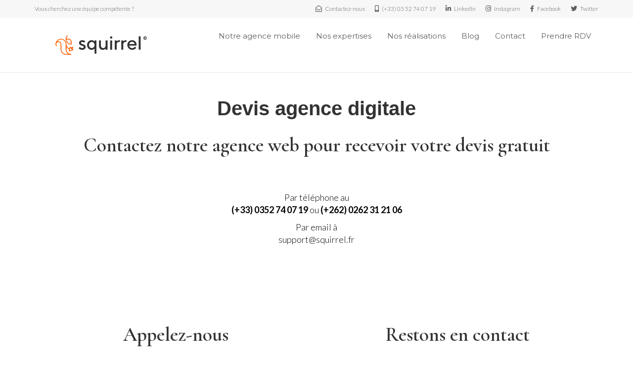

--- FILE ---
content_type: text/html; charset=UTF-8
request_url: https://www.squirrel.fr/devis-agence-digitale/
body_size: 23411
content:
<!DOCTYPE html>
<!--[if lt IE 7]>      <html class="no-js lt-ie9 lt-ie8 lt-ie7" lang="fr-FR" prefix="og: https://ogp.me/ns#"> <![endif]-->
<!--[if IE 7]>         <html class="no-js lt-ie9 lt-ie8" lang="fr-FR" prefix="og: https://ogp.me/ns#"> <![endif]-->
<!--[if IE 8]>         <html class="no-js lt-ie9" lang="fr-FR" prefix="og: https://ogp.me/ns#"> <![endif]-->
<!--[if gt IE 8]><!--> <html class="no-js" lang="fr-FR" prefix="og: https://ogp.me/ns#"> <!--<![endif]-->
<head><meta charset="UTF-8"><script>if(navigator.userAgent.match(/MSIE|Internet Explorer/i)||navigator.userAgent.match(/Trident\/7\..*?rv:11/i)){var href=document.location.href;if(!href.match(/[?&]nowprocket/)){if(href.indexOf("?")==-1){if(href.indexOf("#")==-1){document.location.href=href+"?nowprocket=1"}else{document.location.href=href.replace("#","?nowprocket=1#")}}else{if(href.indexOf("#")==-1){document.location.href=href+"&nowprocket=1"}else{document.location.href=href.replace("#","&nowprocket=1#")}}}}</script><script>(()=>{class RocketLazyLoadScripts{constructor(){this.v="2.0.4",this.userEvents=["keydown","keyup","mousedown","mouseup","mousemove","mouseover","mouseout","touchmove","touchstart","touchend","touchcancel","wheel","click","dblclick","input"],this.attributeEvents=["onblur","onclick","oncontextmenu","ondblclick","onfocus","onmousedown","onmouseenter","onmouseleave","onmousemove","onmouseout","onmouseover","onmouseup","onmousewheel","onscroll","onsubmit"]}async t(){this.i(),this.o(),/iP(ad|hone)/.test(navigator.userAgent)&&this.h(),this.u(),this.l(this),this.m(),this.k(this),this.p(this),this._(),await Promise.all([this.R(),this.L()]),this.lastBreath=Date.now(),this.S(this),this.P(),this.D(),this.O(),this.M(),await this.C(this.delayedScripts.normal),await this.C(this.delayedScripts.defer),await this.C(this.delayedScripts.async),await this.T(),await this.F(),await this.j(),await this.A(),window.dispatchEvent(new Event("rocket-allScriptsLoaded")),this.everythingLoaded=!0,this.lastTouchEnd&&await new Promise(t=>setTimeout(t,500-Date.now()+this.lastTouchEnd)),this.I(),this.H(),this.U(),this.W()}i(){this.CSPIssue=sessionStorage.getItem("rocketCSPIssue"),document.addEventListener("securitypolicyviolation",t=>{this.CSPIssue||"script-src-elem"!==t.violatedDirective||"data"!==t.blockedURI||(this.CSPIssue=!0,sessionStorage.setItem("rocketCSPIssue",!0))},{isRocket:!0})}o(){window.addEventListener("pageshow",t=>{this.persisted=t.persisted,this.realWindowLoadedFired=!0},{isRocket:!0}),window.addEventListener("pagehide",()=>{this.onFirstUserAction=null},{isRocket:!0})}h(){let t;function e(e){t=e}window.addEventListener("touchstart",e,{isRocket:!0}),window.addEventListener("touchend",function i(o){o.changedTouches[0]&&t.changedTouches[0]&&Math.abs(o.changedTouches[0].pageX-t.changedTouches[0].pageX)<10&&Math.abs(o.changedTouches[0].pageY-t.changedTouches[0].pageY)<10&&o.timeStamp-t.timeStamp<200&&(window.removeEventListener("touchstart",e,{isRocket:!0}),window.removeEventListener("touchend",i,{isRocket:!0}),"INPUT"===o.target.tagName&&"text"===o.target.type||(o.target.dispatchEvent(new TouchEvent("touchend",{target:o.target,bubbles:!0})),o.target.dispatchEvent(new MouseEvent("mouseover",{target:o.target,bubbles:!0})),o.target.dispatchEvent(new PointerEvent("click",{target:o.target,bubbles:!0,cancelable:!0,detail:1,clientX:o.changedTouches[0].clientX,clientY:o.changedTouches[0].clientY})),event.preventDefault()))},{isRocket:!0})}q(t){this.userActionTriggered||("mousemove"!==t.type||this.firstMousemoveIgnored?"keyup"===t.type||"mouseover"===t.type||"mouseout"===t.type||(this.userActionTriggered=!0,this.onFirstUserAction&&this.onFirstUserAction()):this.firstMousemoveIgnored=!0),"click"===t.type&&t.preventDefault(),t.stopPropagation(),t.stopImmediatePropagation(),"touchstart"===this.lastEvent&&"touchend"===t.type&&(this.lastTouchEnd=Date.now()),"click"===t.type&&(this.lastTouchEnd=0),this.lastEvent=t.type,t.composedPath&&t.composedPath()[0].getRootNode()instanceof ShadowRoot&&(t.rocketTarget=t.composedPath()[0]),this.savedUserEvents.push(t)}u(){this.savedUserEvents=[],this.userEventHandler=this.q.bind(this),this.userEvents.forEach(t=>window.addEventListener(t,this.userEventHandler,{passive:!1,isRocket:!0})),document.addEventListener("visibilitychange",this.userEventHandler,{isRocket:!0})}U(){this.userEvents.forEach(t=>window.removeEventListener(t,this.userEventHandler,{passive:!1,isRocket:!0})),document.removeEventListener("visibilitychange",this.userEventHandler,{isRocket:!0}),this.savedUserEvents.forEach(t=>{(t.rocketTarget||t.target).dispatchEvent(new window[t.constructor.name](t.type,t))})}m(){const t="return false",e=Array.from(this.attributeEvents,t=>"data-rocket-"+t),i="["+this.attributeEvents.join("],[")+"]",o="[data-rocket-"+this.attributeEvents.join("],[data-rocket-")+"]",s=(e,i,o)=>{o&&o!==t&&(e.setAttribute("data-rocket-"+i,o),e["rocket"+i]=new Function("event",o),e.setAttribute(i,t))};new MutationObserver(t=>{for(const n of t)"attributes"===n.type&&(n.attributeName.startsWith("data-rocket-")||this.everythingLoaded?n.attributeName.startsWith("data-rocket-")&&this.everythingLoaded&&this.N(n.target,n.attributeName.substring(12)):s(n.target,n.attributeName,n.target.getAttribute(n.attributeName))),"childList"===n.type&&n.addedNodes.forEach(t=>{if(t.nodeType===Node.ELEMENT_NODE)if(this.everythingLoaded)for(const i of[t,...t.querySelectorAll(o)])for(const t of i.getAttributeNames())e.includes(t)&&this.N(i,t.substring(12));else for(const e of[t,...t.querySelectorAll(i)])for(const t of e.getAttributeNames())this.attributeEvents.includes(t)&&s(e,t,e.getAttribute(t))})}).observe(document,{subtree:!0,childList:!0,attributeFilter:[...this.attributeEvents,...e]})}I(){this.attributeEvents.forEach(t=>{document.querySelectorAll("[data-rocket-"+t+"]").forEach(e=>{this.N(e,t)})})}N(t,e){const i=t.getAttribute("data-rocket-"+e);i&&(t.setAttribute(e,i),t.removeAttribute("data-rocket-"+e))}k(t){Object.defineProperty(HTMLElement.prototype,"onclick",{get(){return this.rocketonclick||null},set(e){this.rocketonclick=e,this.setAttribute(t.everythingLoaded?"onclick":"data-rocket-onclick","this.rocketonclick(event)")}})}S(t){function e(e,i){let o=e[i];e[i]=null,Object.defineProperty(e,i,{get:()=>o,set(s){t.everythingLoaded?o=s:e["rocket"+i]=o=s}})}e(document,"onreadystatechange"),e(window,"onload"),e(window,"onpageshow");try{Object.defineProperty(document,"readyState",{get:()=>t.rocketReadyState,set(e){t.rocketReadyState=e},configurable:!0}),document.readyState="loading"}catch(t){console.log("WPRocket DJE readyState conflict, bypassing")}}l(t){this.originalAddEventListener=EventTarget.prototype.addEventListener,this.originalRemoveEventListener=EventTarget.prototype.removeEventListener,this.savedEventListeners=[],EventTarget.prototype.addEventListener=function(e,i,o){o&&o.isRocket||!t.B(e,this)&&!t.userEvents.includes(e)||t.B(e,this)&&!t.userActionTriggered||e.startsWith("rocket-")||t.everythingLoaded?t.originalAddEventListener.call(this,e,i,o):(t.savedEventListeners.push({target:this,remove:!1,type:e,func:i,options:o}),"mouseenter"!==e&&"mouseleave"!==e||t.originalAddEventListener.call(this,e,t.savedUserEvents.push,o))},EventTarget.prototype.removeEventListener=function(e,i,o){o&&o.isRocket||!t.B(e,this)&&!t.userEvents.includes(e)||t.B(e,this)&&!t.userActionTriggered||e.startsWith("rocket-")||t.everythingLoaded?t.originalRemoveEventListener.call(this,e,i,o):t.savedEventListeners.push({target:this,remove:!0,type:e,func:i,options:o})}}J(t,e){this.savedEventListeners=this.savedEventListeners.filter(i=>{let o=i.type,s=i.target||window;return e!==o||t!==s||(this.B(o,s)&&(i.type="rocket-"+o),this.$(i),!1)})}H(){EventTarget.prototype.addEventListener=this.originalAddEventListener,EventTarget.prototype.removeEventListener=this.originalRemoveEventListener,this.savedEventListeners.forEach(t=>this.$(t))}$(t){t.remove?this.originalRemoveEventListener.call(t.target,t.type,t.func,t.options):this.originalAddEventListener.call(t.target,t.type,t.func,t.options)}p(t){let e;function i(e){return t.everythingLoaded?e:e.split(" ").map(t=>"load"===t||t.startsWith("load.")?"rocket-jquery-load":t).join(" ")}function o(o){function s(e){const s=o.fn[e];o.fn[e]=o.fn.init.prototype[e]=function(){return this[0]===window&&t.userActionTriggered&&("string"==typeof arguments[0]||arguments[0]instanceof String?arguments[0]=i(arguments[0]):"object"==typeof arguments[0]&&Object.keys(arguments[0]).forEach(t=>{const e=arguments[0][t];delete arguments[0][t],arguments[0][i(t)]=e})),s.apply(this,arguments),this}}if(o&&o.fn&&!t.allJQueries.includes(o)){const e={DOMContentLoaded:[],"rocket-DOMContentLoaded":[]};for(const t in e)document.addEventListener(t,()=>{e[t].forEach(t=>t())},{isRocket:!0});o.fn.ready=o.fn.init.prototype.ready=function(i){function s(){parseInt(o.fn.jquery)>2?setTimeout(()=>i.bind(document)(o)):i.bind(document)(o)}return"function"==typeof i&&(t.realDomReadyFired?!t.userActionTriggered||t.fauxDomReadyFired?s():e["rocket-DOMContentLoaded"].push(s):e.DOMContentLoaded.push(s)),o([])},s("on"),s("one"),s("off"),t.allJQueries.push(o)}e=o}t.allJQueries=[],o(window.jQuery),Object.defineProperty(window,"jQuery",{get:()=>e,set(t){o(t)}})}P(){const t=new Map;document.write=document.writeln=function(e){const i=document.currentScript,o=document.createRange(),s=i.parentElement;let n=t.get(i);void 0===n&&(n=i.nextSibling,t.set(i,n));const c=document.createDocumentFragment();o.setStart(c,0),c.appendChild(o.createContextualFragment(e)),s.insertBefore(c,n)}}async R(){return new Promise(t=>{this.userActionTriggered?t():this.onFirstUserAction=t})}async L(){return new Promise(t=>{document.addEventListener("DOMContentLoaded",()=>{this.realDomReadyFired=!0,t()},{isRocket:!0})})}async j(){return this.realWindowLoadedFired?Promise.resolve():new Promise(t=>{window.addEventListener("load",t,{isRocket:!0})})}M(){this.pendingScripts=[];this.scriptsMutationObserver=new MutationObserver(t=>{for(const e of t)e.addedNodes.forEach(t=>{"SCRIPT"!==t.tagName||t.noModule||t.isWPRocket||this.pendingScripts.push({script:t,promise:new Promise(e=>{const i=()=>{const i=this.pendingScripts.findIndex(e=>e.script===t);i>=0&&this.pendingScripts.splice(i,1),e()};t.addEventListener("load",i,{isRocket:!0}),t.addEventListener("error",i,{isRocket:!0}),setTimeout(i,1e3)})})})}),this.scriptsMutationObserver.observe(document,{childList:!0,subtree:!0})}async F(){await this.X(),this.pendingScripts.length?(await this.pendingScripts[0].promise,await this.F()):this.scriptsMutationObserver.disconnect()}D(){this.delayedScripts={normal:[],async:[],defer:[]},document.querySelectorAll("script[type$=rocketlazyloadscript]").forEach(t=>{t.hasAttribute("data-rocket-src")?t.hasAttribute("async")&&!1!==t.async?this.delayedScripts.async.push(t):t.hasAttribute("defer")&&!1!==t.defer||"module"===t.getAttribute("data-rocket-type")?this.delayedScripts.defer.push(t):this.delayedScripts.normal.push(t):this.delayedScripts.normal.push(t)})}async _(){await this.L();let t=[];document.querySelectorAll("script[type$=rocketlazyloadscript][data-rocket-src]").forEach(e=>{let i=e.getAttribute("data-rocket-src");if(i&&!i.startsWith("data:")){i.startsWith("//")&&(i=location.protocol+i);try{const o=new URL(i).origin;o!==location.origin&&t.push({src:o,crossOrigin:e.crossOrigin||"module"===e.getAttribute("data-rocket-type")})}catch(t){}}}),t=[...new Map(t.map(t=>[JSON.stringify(t),t])).values()],this.Y(t,"preconnect")}async G(t){if(await this.K(),!0!==t.noModule||!("noModule"in HTMLScriptElement.prototype))return new Promise(e=>{let i;function o(){(i||t).setAttribute("data-rocket-status","executed"),e()}try{if(navigator.userAgent.includes("Firefox/")||""===navigator.vendor||this.CSPIssue)i=document.createElement("script"),[...t.attributes].forEach(t=>{let e=t.nodeName;"type"!==e&&("data-rocket-type"===e&&(e="type"),"data-rocket-src"===e&&(e="src"),i.setAttribute(e,t.nodeValue))}),t.text&&(i.text=t.text),t.nonce&&(i.nonce=t.nonce),i.hasAttribute("src")?(i.addEventListener("load",o,{isRocket:!0}),i.addEventListener("error",()=>{i.setAttribute("data-rocket-status","failed-network"),e()},{isRocket:!0}),setTimeout(()=>{i.isConnected||e()},1)):(i.text=t.text,o()),i.isWPRocket=!0,t.parentNode.replaceChild(i,t);else{const i=t.getAttribute("data-rocket-type"),s=t.getAttribute("data-rocket-src");i?(t.type=i,t.removeAttribute("data-rocket-type")):t.removeAttribute("type"),t.addEventListener("load",o,{isRocket:!0}),t.addEventListener("error",i=>{this.CSPIssue&&i.target.src.startsWith("data:")?(console.log("WPRocket: CSP fallback activated"),t.removeAttribute("src"),this.G(t).then(e)):(t.setAttribute("data-rocket-status","failed-network"),e())},{isRocket:!0}),s?(t.fetchPriority="high",t.removeAttribute("data-rocket-src"),t.src=s):t.src="data:text/javascript;base64,"+window.btoa(unescape(encodeURIComponent(t.text)))}}catch(i){t.setAttribute("data-rocket-status","failed-transform"),e()}});t.setAttribute("data-rocket-status","skipped")}async C(t){const e=t.shift();return e?(e.isConnected&&await this.G(e),this.C(t)):Promise.resolve()}O(){this.Y([...this.delayedScripts.normal,...this.delayedScripts.defer,...this.delayedScripts.async],"preload")}Y(t,e){this.trash=this.trash||[];let i=!0;var o=document.createDocumentFragment();t.forEach(t=>{const s=t.getAttribute&&t.getAttribute("data-rocket-src")||t.src;if(s&&!s.startsWith("data:")){const n=document.createElement("link");n.href=s,n.rel=e,"preconnect"!==e&&(n.as="script",n.fetchPriority=i?"high":"low"),t.getAttribute&&"module"===t.getAttribute("data-rocket-type")&&(n.crossOrigin=!0),t.crossOrigin&&(n.crossOrigin=t.crossOrigin),t.integrity&&(n.integrity=t.integrity),t.nonce&&(n.nonce=t.nonce),o.appendChild(n),this.trash.push(n),i=!1}}),document.head.appendChild(o)}W(){this.trash.forEach(t=>t.remove())}async T(){try{document.readyState="interactive"}catch(t){}this.fauxDomReadyFired=!0;try{await this.K(),this.J(document,"readystatechange"),document.dispatchEvent(new Event("rocket-readystatechange")),await this.K(),document.rocketonreadystatechange&&document.rocketonreadystatechange(),await this.K(),this.J(document,"DOMContentLoaded"),document.dispatchEvent(new Event("rocket-DOMContentLoaded")),await this.K(),this.J(window,"DOMContentLoaded"),window.dispatchEvent(new Event("rocket-DOMContentLoaded"))}catch(t){console.error(t)}}async A(){try{document.readyState="complete"}catch(t){}try{await this.K(),this.J(document,"readystatechange"),document.dispatchEvent(new Event("rocket-readystatechange")),await this.K(),document.rocketonreadystatechange&&document.rocketonreadystatechange(),await this.K(),this.J(window,"load"),window.dispatchEvent(new Event("rocket-load")),await this.K(),window.rocketonload&&window.rocketonload(),await this.K(),this.allJQueries.forEach(t=>t(window).trigger("rocket-jquery-load")),await this.K(),this.J(window,"pageshow");const t=new Event("rocket-pageshow");t.persisted=this.persisted,window.dispatchEvent(t),await this.K(),window.rocketonpageshow&&window.rocketonpageshow({persisted:this.persisted})}catch(t){console.error(t)}}async K(){Date.now()-this.lastBreath>45&&(await this.X(),this.lastBreath=Date.now())}async X(){return document.hidden?new Promise(t=>setTimeout(t)):new Promise(t=>requestAnimationFrame(t))}B(t,e){return e===document&&"readystatechange"===t||(e===document&&"DOMContentLoaded"===t||(e===window&&"DOMContentLoaded"===t||(e===window&&"load"===t||e===window&&"pageshow"===t)))}static run(){(new RocketLazyLoadScripts).t()}}RocketLazyLoadScripts.run()})();</script>
  
  <meta name="viewport" content="width=device-width, initial-scale=1.0">
  <link rel="alternate" type="application/rss+xml" title="Agence Digitale Squirrel CORP Feed" href="https://www.squirrel.fr//feed/">
	<style>img:is([sizes="auto" i], [sizes^="auto," i]) { contain-intrinsic-size: 3000px 1500px }</style>
	
<!-- Optimisation des moteurs de recherche par Rank Math - https://rankmath.com/ -->
<title>Devis agence web gratuit - Agence digitale SQUIRREL</title>
<link data-rocket-preload as="style" href="https://fonts.googleapis.com/css?family=Montserrat%3Aregular%7CCormorant%3Aregular%7CLato%3A700%7CLato%3A300%7CRoboto%3A100%2C100italic%2C200%2C200italic%2C300%2C300italic%2C400%2C400italic%2C500%2C500italic%2C600%2C600italic%2C700%2C700italic%2C800%2C800italic%2C900%2C900italic%7CRoboto%20Slab%3A100%2C100italic%2C200%2C200italic%2C300%2C300italic%2C400%2C400italic%2C500%2C500italic%2C600%2C600italic%2C700%2C700italic%2C800%2C800italic%2C900%2C900italic%7CCormorant%20Garamond%3A100%2C100italic%2C200%2C200italic%2C300%2C300italic%2C400%2C400italic%2C500%2C500italic%2C600%2C600italic%2C700%2C700italic%2C800%2C800italic%2C900%2C900italic&#038;display=swap" rel="preload">
<link href="https://fonts.googleapis.com/css?family=Montserrat%3Aregular%7CCormorant%3Aregular%7CLato%3A700%7CLato%3A300%7CRoboto%3A100%2C100italic%2C200%2C200italic%2C300%2C300italic%2C400%2C400italic%2C500%2C500italic%2C600%2C600italic%2C700%2C700italic%2C800%2C800italic%2C900%2C900italic%7CRoboto%20Slab%3A100%2C100italic%2C200%2C200italic%2C300%2C300italic%2C400%2C400italic%2C500%2C500italic%2C600%2C600italic%2C700%2C700italic%2C800%2C800italic%2C900%2C900italic%7CCormorant%20Garamond%3A100%2C100italic%2C200%2C200italic%2C300%2C300italic%2C400%2C400italic%2C500%2C500italic%2C600%2C600italic%2C700%2C700italic%2C800%2C800italic%2C900%2C900italic&#038;display=swap" media="print" onload="this.media=&#039;all&#039;" rel="stylesheet">
<noscript><link rel="stylesheet" href="https://fonts.googleapis.com/css?family=Montserrat%3Aregular%7CCormorant%3Aregular%7CLato%3A700%7CLato%3A300%7CRoboto%3A100%2C100italic%2C200%2C200italic%2C300%2C300italic%2C400%2C400italic%2C500%2C500italic%2C600%2C600italic%2C700%2C700italic%2C800%2C800italic%2C900%2C900italic%7CRoboto%20Slab%3A100%2C100italic%2C200%2C200italic%2C300%2C300italic%2C400%2C400italic%2C500%2C500italic%2C600%2C600italic%2C700%2C700italic%2C800%2C800italic%2C900%2C900italic%7CCormorant%20Garamond%3A100%2C100italic%2C200%2C200italic%2C300%2C300italic%2C400%2C400italic%2C500%2C500italic%2C600%2C600italic%2C700%2C700italic%2C800%2C800italic%2C900%2C900italic&#038;display=swap"></noscript>
<meta name="description" content="Demandez votre devis pour la création d&#039;une application mobile ou d&#039;un site web sur-mesure à votre activité. Rejoignez nos +100 clients."/>
<meta name="robots" content="follow, index, max-snippet:-1, max-video-preview:-1, max-image-preview:large"/>
<link rel="canonical" href="https://www.squirrel.fr/devis-agence-digitale/" />
<meta property="og:locale" content="fr_FR" />
<meta property="og:type" content="article" />
<meta property="og:title" content="Devis agence web gratuit - Agence digitale SQUIRREL" />
<meta property="og:description" content="Demandez votre devis pour la création d&#039;une application mobile ou d&#039;un site web sur-mesure à votre activité. Rejoignez nos +100 clients." />
<meta property="og:url" content="https://www.squirrel.fr/devis-agence-digitale/" />
<meta property="og:site_name" content="Agence Digitale Squirrel CORP" />
<meta property="article:publisher" content="https://www.facebook.com/squirrelagence/" />
<meta property="og:updated_time" content="2024-10-09T08:46:48+01:00" />
<meta property="og:image" content="https://www.squirrel.fr/wp-content/uploads/2021/10/Agence_Digitale_Contact_Squirrel.png.jpg" />
<meta property="og:image:secure_url" content="https://www.squirrel.fr/wp-content/uploads/2021/10/Agence_Digitale_Contact_Squirrel.png.jpg" />
<meta property="og:image:width" content="563" />
<meta property="og:image:height" content="318" />
<meta property="og:image:alt" content="Devis Agence Digitale Squirrel devis création application mobile devis création site web devis agence web" />
<meta property="og:image:type" content="image/jpeg" />
<meta name="twitter:card" content="summary_large_image" />
<meta name="twitter:title" content="Devis agence web gratuit - Agence digitale SQUIRREL" />
<meta name="twitter:description" content="Demandez votre devis pour la création d&#039;une application mobile ou d&#039;un site web sur-mesure à votre activité. Rejoignez nos +100 clients." />
<meta name="twitter:site" content="@squirrelfrance" />
<meta name="twitter:creator" content="@squirrelfrance" />
<meta name="twitter:image" content="https://www.squirrel.fr/wp-content/uploads/2021/10/Agence_Digitale_Contact_Squirrel.png.jpg" />
<meta name="twitter:label1" content="Temps de lecture" />
<meta name="twitter:data1" content="Moins d’une minute" />
<script type="application/ld+json" class="rank-math-schema">{"@context":"https://schema.org","@graph":[{"@type":"BreadcrumbList","@id":"https://www.squirrel.fr/devis-agence-digitale/#breadcrumb","itemListElement":[{"@type":"ListItem","position":"1","item":{"@id":"https://www.squirrel.fr","name":"Accueil"}},{"@type":"ListItem","position":"2","item":{"@id":"https://www.squirrel.fr/devis-agence-digitale/","name":"Devis agence digitale Devis agence web Hubspot"}}]}]}</script>
<!-- /Extension Rank Math WordPress SEO -->

<link rel='dns-prefetch' href='//fonts.googleapis.com' />
<link href='https://fonts.gstatic.com' crossorigin rel='preconnect' />
<link rel="alternate" type="application/rss+xml" title="Agence Digitale Squirrel CORP &raquo; Flux" href="https://www.squirrel.fr/feed/" />
<link rel="alternate" type="application/rss+xml" title="Agence Digitale Squirrel CORP &raquo; Flux des commentaires" href="https://www.squirrel.fr/comments/feed/" />
<link data-minify="1" rel='stylesheet' id='aloha-hfe-widgets-style-css' href='https://www.squirrel.fr/wp-content/cache/min/1/wp-content/plugins/th-widget-pack/header-footer/css/frontend.css?ver=1766992492' type='text/css' media='all' />
<link data-minify="1" rel='stylesheet' id='formidable-css' href='https://www.squirrel.fr/wp-content/cache/min/1/wp-content/plugins/formidable/css/formidableforms.css?ver=1766992492' type='text/css' media='all' />
<link data-minify="1" rel='stylesheet' id='hfe-widgets-style-css' href='https://www.squirrel.fr/wp-content/cache/min/1/wp-content/plugins/th-widget-pack/header-footer/hfe-plugin/header-footer/inc/widgets-css/frontend.css?ver=1766992492' type='text/css' media='all' />
<link data-minify="1" rel='stylesheet' id='themo-icons-css' href='https://www.squirrel.fr/wp-content/cache/min/1/wp-content/plugins/th-widget-pack/assets/icons/icons.css?ver=1766992492' type='text/css' media='all' />
<link data-minify="1" rel='stylesheet' id='thmv-global-css' href='https://www.squirrel.fr/wp-content/cache/min/1/wp-content/plugins/th-widget-pack/css/global.css?ver=1766992492' type='text/css' media='all' />
<link rel='stylesheet' id='premium-addons-css' href='https://www.squirrel.fr/wp-content/plugins/premium-addons-for-elementor/assets/frontend/min-css/premium-addons.min.css?ver=4.11.2' type='text/css' media='all' />
<style id='wp-emoji-styles-inline-css' type='text/css'>

	img.wp-smiley, img.emoji {
		display: inline !important;
		border: none !important;
		box-shadow: none !important;
		height: 1em !important;
		width: 1em !important;
		margin: 0 0.07em !important;
		vertical-align: -0.1em !important;
		background: none !important;
		padding: 0 !important;
	}
</style>
<style id='classic-theme-styles-inline-css' type='text/css'>
/*! This file is auto-generated */
.wp-block-button__link{color:#fff;background-color:#32373c;border-radius:9999px;box-shadow:none;text-decoration:none;padding:calc(.667em + 2px) calc(1.333em + 2px);font-size:1.125em}.wp-block-file__button{background:#32373c;color:#fff;text-decoration:none}
</style>
<style id='global-styles-inline-css' type='text/css'>
:root{--wp--preset--aspect-ratio--square: 1;--wp--preset--aspect-ratio--4-3: 4/3;--wp--preset--aspect-ratio--3-4: 3/4;--wp--preset--aspect-ratio--3-2: 3/2;--wp--preset--aspect-ratio--2-3: 2/3;--wp--preset--aspect-ratio--16-9: 16/9;--wp--preset--aspect-ratio--9-16: 9/16;--wp--preset--color--black: #000000;--wp--preset--color--cyan-bluish-gray: #abb8c3;--wp--preset--color--white: #ffffff;--wp--preset--color--pale-pink: #f78da7;--wp--preset--color--vivid-red: #cf2e2e;--wp--preset--color--luminous-vivid-orange: #ff6900;--wp--preset--color--luminous-vivid-amber: #fcb900;--wp--preset--color--light-green-cyan: #7bdcb5;--wp--preset--color--vivid-green-cyan: #00d084;--wp--preset--color--pale-cyan-blue: #8ed1fc;--wp--preset--color--vivid-cyan-blue: #0693e3;--wp--preset--color--vivid-purple: #9b51e0;--wp--preset--gradient--vivid-cyan-blue-to-vivid-purple: linear-gradient(135deg,rgba(6,147,227,1) 0%,rgb(155,81,224) 100%);--wp--preset--gradient--light-green-cyan-to-vivid-green-cyan: linear-gradient(135deg,rgb(122,220,180) 0%,rgb(0,208,130) 100%);--wp--preset--gradient--luminous-vivid-amber-to-luminous-vivid-orange: linear-gradient(135deg,rgba(252,185,0,1) 0%,rgba(255,105,0,1) 100%);--wp--preset--gradient--luminous-vivid-orange-to-vivid-red: linear-gradient(135deg,rgba(255,105,0,1) 0%,rgb(207,46,46) 100%);--wp--preset--gradient--very-light-gray-to-cyan-bluish-gray: linear-gradient(135deg,rgb(238,238,238) 0%,rgb(169,184,195) 100%);--wp--preset--gradient--cool-to-warm-spectrum: linear-gradient(135deg,rgb(74,234,220) 0%,rgb(151,120,209) 20%,rgb(207,42,186) 40%,rgb(238,44,130) 60%,rgb(251,105,98) 80%,rgb(254,248,76) 100%);--wp--preset--gradient--blush-light-purple: linear-gradient(135deg,rgb(255,206,236) 0%,rgb(152,150,240) 100%);--wp--preset--gradient--blush-bordeaux: linear-gradient(135deg,rgb(254,205,165) 0%,rgb(254,45,45) 50%,rgb(107,0,62) 100%);--wp--preset--gradient--luminous-dusk: linear-gradient(135deg,rgb(255,203,112) 0%,rgb(199,81,192) 50%,rgb(65,88,208) 100%);--wp--preset--gradient--pale-ocean: linear-gradient(135deg,rgb(255,245,203) 0%,rgb(182,227,212) 50%,rgb(51,167,181) 100%);--wp--preset--gradient--electric-grass: linear-gradient(135deg,rgb(202,248,128) 0%,rgb(113,206,126) 100%);--wp--preset--gradient--midnight: linear-gradient(135deg,rgb(2,3,129) 0%,rgb(40,116,252) 100%);--wp--preset--font-size--small: 13px;--wp--preset--font-size--medium: 20px;--wp--preset--font-size--large: 36px;--wp--preset--font-size--x-large: 42px;--wp--preset--spacing--20: 0.44rem;--wp--preset--spacing--30: 0.67rem;--wp--preset--spacing--40: 1rem;--wp--preset--spacing--50: 1.5rem;--wp--preset--spacing--60: 2.25rem;--wp--preset--spacing--70: 3.38rem;--wp--preset--spacing--80: 5.06rem;--wp--preset--shadow--natural: 6px 6px 9px rgba(0, 0, 0, 0.2);--wp--preset--shadow--deep: 12px 12px 50px rgba(0, 0, 0, 0.4);--wp--preset--shadow--sharp: 6px 6px 0px rgba(0, 0, 0, 0.2);--wp--preset--shadow--outlined: 6px 6px 0px -3px rgba(255, 255, 255, 1), 6px 6px rgba(0, 0, 0, 1);--wp--preset--shadow--crisp: 6px 6px 0px rgba(0, 0, 0, 1);}:where(.is-layout-flex){gap: 0.5em;}:where(.is-layout-grid){gap: 0.5em;}body .is-layout-flex{display: flex;}.is-layout-flex{flex-wrap: wrap;align-items: center;}.is-layout-flex > :is(*, div){margin: 0;}body .is-layout-grid{display: grid;}.is-layout-grid > :is(*, div){margin: 0;}:where(.wp-block-columns.is-layout-flex){gap: 2em;}:where(.wp-block-columns.is-layout-grid){gap: 2em;}:where(.wp-block-post-template.is-layout-flex){gap: 1.25em;}:where(.wp-block-post-template.is-layout-grid){gap: 1.25em;}.has-black-color{color: var(--wp--preset--color--black) !important;}.has-cyan-bluish-gray-color{color: var(--wp--preset--color--cyan-bluish-gray) !important;}.has-white-color{color: var(--wp--preset--color--white) !important;}.has-pale-pink-color{color: var(--wp--preset--color--pale-pink) !important;}.has-vivid-red-color{color: var(--wp--preset--color--vivid-red) !important;}.has-luminous-vivid-orange-color{color: var(--wp--preset--color--luminous-vivid-orange) !important;}.has-luminous-vivid-amber-color{color: var(--wp--preset--color--luminous-vivid-amber) !important;}.has-light-green-cyan-color{color: var(--wp--preset--color--light-green-cyan) !important;}.has-vivid-green-cyan-color{color: var(--wp--preset--color--vivid-green-cyan) !important;}.has-pale-cyan-blue-color{color: var(--wp--preset--color--pale-cyan-blue) !important;}.has-vivid-cyan-blue-color{color: var(--wp--preset--color--vivid-cyan-blue) !important;}.has-vivid-purple-color{color: var(--wp--preset--color--vivid-purple) !important;}.has-black-background-color{background-color: var(--wp--preset--color--black) !important;}.has-cyan-bluish-gray-background-color{background-color: var(--wp--preset--color--cyan-bluish-gray) !important;}.has-white-background-color{background-color: var(--wp--preset--color--white) !important;}.has-pale-pink-background-color{background-color: var(--wp--preset--color--pale-pink) !important;}.has-vivid-red-background-color{background-color: var(--wp--preset--color--vivid-red) !important;}.has-luminous-vivid-orange-background-color{background-color: var(--wp--preset--color--luminous-vivid-orange) !important;}.has-luminous-vivid-amber-background-color{background-color: var(--wp--preset--color--luminous-vivid-amber) !important;}.has-light-green-cyan-background-color{background-color: var(--wp--preset--color--light-green-cyan) !important;}.has-vivid-green-cyan-background-color{background-color: var(--wp--preset--color--vivid-green-cyan) !important;}.has-pale-cyan-blue-background-color{background-color: var(--wp--preset--color--pale-cyan-blue) !important;}.has-vivid-cyan-blue-background-color{background-color: var(--wp--preset--color--vivid-cyan-blue) !important;}.has-vivid-purple-background-color{background-color: var(--wp--preset--color--vivid-purple) !important;}.has-black-border-color{border-color: var(--wp--preset--color--black) !important;}.has-cyan-bluish-gray-border-color{border-color: var(--wp--preset--color--cyan-bluish-gray) !important;}.has-white-border-color{border-color: var(--wp--preset--color--white) !important;}.has-pale-pink-border-color{border-color: var(--wp--preset--color--pale-pink) !important;}.has-vivid-red-border-color{border-color: var(--wp--preset--color--vivid-red) !important;}.has-luminous-vivid-orange-border-color{border-color: var(--wp--preset--color--luminous-vivid-orange) !important;}.has-luminous-vivid-amber-border-color{border-color: var(--wp--preset--color--luminous-vivid-amber) !important;}.has-light-green-cyan-border-color{border-color: var(--wp--preset--color--light-green-cyan) !important;}.has-vivid-green-cyan-border-color{border-color: var(--wp--preset--color--vivid-green-cyan) !important;}.has-pale-cyan-blue-border-color{border-color: var(--wp--preset--color--pale-cyan-blue) !important;}.has-vivid-cyan-blue-border-color{border-color: var(--wp--preset--color--vivid-cyan-blue) !important;}.has-vivid-purple-border-color{border-color: var(--wp--preset--color--vivid-purple) !important;}.has-vivid-cyan-blue-to-vivid-purple-gradient-background{background: var(--wp--preset--gradient--vivid-cyan-blue-to-vivid-purple) !important;}.has-light-green-cyan-to-vivid-green-cyan-gradient-background{background: var(--wp--preset--gradient--light-green-cyan-to-vivid-green-cyan) !important;}.has-luminous-vivid-amber-to-luminous-vivid-orange-gradient-background{background: var(--wp--preset--gradient--luminous-vivid-amber-to-luminous-vivid-orange) !important;}.has-luminous-vivid-orange-to-vivid-red-gradient-background{background: var(--wp--preset--gradient--luminous-vivid-orange-to-vivid-red) !important;}.has-very-light-gray-to-cyan-bluish-gray-gradient-background{background: var(--wp--preset--gradient--very-light-gray-to-cyan-bluish-gray) !important;}.has-cool-to-warm-spectrum-gradient-background{background: var(--wp--preset--gradient--cool-to-warm-spectrum) !important;}.has-blush-light-purple-gradient-background{background: var(--wp--preset--gradient--blush-light-purple) !important;}.has-blush-bordeaux-gradient-background{background: var(--wp--preset--gradient--blush-bordeaux) !important;}.has-luminous-dusk-gradient-background{background: var(--wp--preset--gradient--luminous-dusk) !important;}.has-pale-ocean-gradient-background{background: var(--wp--preset--gradient--pale-ocean) !important;}.has-electric-grass-gradient-background{background: var(--wp--preset--gradient--electric-grass) !important;}.has-midnight-gradient-background{background: var(--wp--preset--gradient--midnight) !important;}.has-small-font-size{font-size: var(--wp--preset--font-size--small) !important;}.has-medium-font-size{font-size: var(--wp--preset--font-size--medium) !important;}.has-large-font-size{font-size: var(--wp--preset--font-size--large) !important;}.has-x-large-font-size{font-size: var(--wp--preset--font-size--x-large) !important;}
:where(.wp-block-post-template.is-layout-flex){gap: 1.25em;}:where(.wp-block-post-template.is-layout-grid){gap: 1.25em;}
:where(.wp-block-columns.is-layout-flex){gap: 2em;}:where(.wp-block-columns.is-layout-grid){gap: 2em;}
:root :where(.wp-block-pullquote){font-size: 1.5em;line-height: 1.6;}
</style>
<link data-minify="1" rel='stylesheet' id='hfe-style-css' href='https://www.squirrel.fr/wp-content/cache/min/1/wp-content/plugins/th-widget-pack/header-footer/hfe-plugin/header-footer/assets/css/header-footer-elementor.css?ver=1766992492' type='text/css' media='all' />
<link data-minify="1" rel='stylesheet' id='elementor-icons-css' href='https://www.squirrel.fr/wp-content/cache/min/1/wp-content/plugins/elementor/assets/lib/eicons/css/elementor-icons.min.css?ver=1766992492' type='text/css' media='all' />
<link rel='stylesheet' id='elementor-frontend-css' href='https://www.squirrel.fr/wp-content/plugins/elementor/assets/css/frontend.min.css?ver=3.27.7' type='text/css' media='all' />
<link rel='stylesheet' id='elementor-post-13582-css' href='https://www.squirrel.fr/wp-content/uploads/elementor/css/post-13582.css?ver=1765458744' type='text/css' media='all' />
<link data-minify="1" rel='stylesheet' id='font-awesome-5-all-css' href='https://www.squirrel.fr/wp-content/cache/min/1/wp-content/plugins/elementor/assets/lib/font-awesome/css/all.min.css?ver=1766992492' type='text/css' media='all' />
<link rel='stylesheet' id='font-awesome-4-shim-css' href='https://www.squirrel.fr/wp-content/plugins/elementor/assets/lib/font-awesome/css/v4-shims.min.css?ver=3.27.7' type='text/css' media='all' />
<link rel='stylesheet' id='widget-heading-css' href='https://www.squirrel.fr/wp-content/plugins/elementor/assets/css/widget-heading.min.css?ver=3.27.7' type='text/css' media='all' />
<link rel='stylesheet' id='widget-text-editor-css' href='https://www.squirrel.fr/wp-content/plugins/elementor/assets/css/widget-text-editor.min.css?ver=3.27.7' type='text/css' media='all' />
<link rel='stylesheet' id='widget-spacer-css' href='https://www.squirrel.fr/wp-content/plugins/elementor/assets/css/widget-spacer.min.css?ver=3.27.7' type='text/css' media='all' />
<link rel='stylesheet' id='widget-social-icons-css' href='https://www.squirrel.fr/wp-content/plugins/elementor/assets/css/widget-social-icons.min.css?ver=3.27.7' type='text/css' media='all' />
<link rel='stylesheet' id='e-apple-webkit-css' href='https://www.squirrel.fr/wp-content/plugins/elementor/assets/css/conditionals/apple-webkit.min.css?ver=3.27.7' type='text/css' media='all' />
<link rel='stylesheet' id='elementor-post-21343-css' href='https://www.squirrel.fr/wp-content/uploads/elementor/css/post-21343.css?ver=1765460048' type='text/css' media='all' />




<link data-minify="1" rel='stylesheet' id='msl-main-css' href='https://www.squirrel.fr/wp-content/cache/min/1/wp-content/plugins/master-slider/public/assets/css/masterslider.main.css?ver=1766992492' type='text/css' media='all' />
<link data-minify="1" rel='stylesheet' id='msl-custom-css' href='https://www.squirrel.fr/wp-content/cache/min/1/wp-content/uploads/master-slider/custom.css?ver=1766992492' type='text/css' media='all' />
<link data-minify="1" rel='stylesheet' id='font-awesome-css' href='https://www.squirrel.fr/wp-content/cache/min/1/wp-content/plugins/elementor/assets/lib/font-awesome/css/font-awesome.min.css?ver=1766992492' type='text/css' media='all' />
<link rel='stylesheet' id='hfe-icons-list-css' href='https://www.squirrel.fr/wp-content/plugins/elementor/assets/css/widget-icon-list.min.css?ver=3.24.3' type='text/css' media='all' />
<link rel='stylesheet' id='hfe-social-icons-css' href='https://www.squirrel.fr/wp-content/plugins/elementor/assets/css/widget-social-icons.min.css?ver=3.24.0' type='text/css' media='all' />
<link data-minify="1" rel='stylesheet' id='hfe-social-share-icons-brands-css' href='https://www.squirrel.fr/wp-content/cache/min/1/wp-content/plugins/elementor/assets/lib/font-awesome/css/brands.css?ver=1766992492' type='text/css' media='all' />
<link data-minify="1" rel='stylesheet' id='hfe-social-share-icons-fontawesome-css' href='https://www.squirrel.fr/wp-content/cache/min/1/wp-content/plugins/elementor/assets/lib/font-awesome/css/fontawesome.css?ver=1766992492' type='text/css' media='all' />
<link data-minify="1" rel='stylesheet' id='hfe-nav-menu-icons-css' href='https://www.squirrel.fr/wp-content/cache/min/1/wp-content/plugins/elementor/assets/lib/font-awesome/css/solid.css?ver=1766992492' type='text/css' media='all' />
<link rel='stylesheet' id='hfe-widget-blockquote-css' href='https://www.squirrel.fr/wp-content/plugins/elementor-pro/assets/css/widget-blockquote.min.css?ver=3.25.0' type='text/css' media='all' />
<link rel='stylesheet' id='stratusx-child_no-kirki-css' href='https://www.squirrel.fr/wp-content/themes/stratusx-child/style.css' type='text/css' media='all' />
<style id='stratusx-child_no-kirki-inline-css' type='text/css'>
#logo img{max-height:50px;width:auto;}.navbar .navbar-nav{margin-top:30px;}.navbar .navbar-toggle{top:30px;}.themo_cart_icon{margin-top:calc(30px + 12px);}.navbar .navbar-nav > li > a, .navbar .navbar-nav > li > a:hover, .navbar .navbar-nav > li.active > a, .navbar .navbar-nav > li.active > a:hover, .navbar .navbar-nav > li.active > a:focus,.banner[data-transparent-header="true"].headhesive--clone .navbar-nav > li > a, .navbar .navbar-nav > li.th-accent{font-family:Montserrat;font-weight:;font-size:15px;color:#333333;font-backup:;font-style:normal;}.btn-cta-primary,.navbar .navbar-nav>li>a:hover:after,.navbar .navbar-nav>li.active>a:after,.navbar .navbar-nav>li.active>a:hover:after,.navbar .navbar-nav>li.active>a:focus:after,.headhesive--clone .navbar-nav > li > a:hover:after,.banner[data-transparent-header="true"].headhesive--clone .navbar-nav > li > a:hover:after,form input[type=submit],html .woocommerce a.button.alt,html .woocommerce-page a.button.alt,html .woocommerce a.button,html .woocommerce-page a.button,.woocommerce #respond input#submit.alt:hover,.woocommerce a.button.alt:hover,.woocommerce #respond input#submit.alt, .woocommerce button.button.alt, .woocommerce input.button.alt, .woocommerce button.button.alt:hover,.woocommerce input.button.alt:hover,.woocommerce #respond input#submit.disabled,.woocommerce #respond input#submit:disabled,.woocommerce #respond input#submit:disabled[disabled],.woocommerce a.button.disabled,.woocommerce a.button:disabled,.woocommerce a.button:disabled[disabled],.woocommerce button.button.disabled,.woocommerce button.button:disabled,.woocommerce button.button:disabled[disabled],.woocommerce input.button.disabled,.woocommerce input.button:disabled,.woocommerce input.button:disabled[disabled],.woocommerce #respond input#submit.disabled:hover,.woocommerce #respond input#submit:disabled:hover,.woocommerce #respond input#submit:disabled[disabled]:hover,.woocommerce a.button.disabled:hover,.woocommerce a.button:disabled:hover,.woocommerce a.button:disabled[disabled]:hover,.woocommerce button.button.disabled:hover,.woocommerce button.button:disabled:hover,.woocommerce button.button:disabled[disabled]:hover,.woocommerce input.button.disabled:hover,.woocommerce input.button:disabled:hover,.woocommerce input.button:disabled[disabled]:hover,.woocommerce #respond input#submit.alt.disabled,.woocommerce #respond input#submit.alt.disabled:hover,.woocommerce #respond input#submit.alt:disabled,.woocommerce #respond input#submit.alt:disabled:hover,.woocommerce #respond input#submit.alt:disabled[disabled],.woocommerce #respond input#submit.alt:disabled[disabled]:hover,.woocommerce a.button.alt.disabled,.woocommerce a.button.alt.disabled:hover,.woocommerce a.button.alt:disabled,.woocommerce a.button.alt:disabled:hover,.woocommerce a.button.alt:disabled[disabled],.woocommerce a.button.alt:disabled[disabled]:hover,.woocommerce button.button.alt.disabled,.woocommerce button.button.alt.disabled:hover,.woocommerce button.button.alt:disabled,.woocommerce button.button.alt:disabled:hover,.woocommerce button.button.alt:disabled[disabled],.woocommerce button.button.alt:disabled[disabled]:hover,.woocommerce input.button.alt.disabled,.woocommerce input.button.alt.disabled:hover,.woocommerce input.button.alt:disabled,.woocommerce input.button.alt:disabled:hover,.woocommerce input.button.alt:disabled[disabled],.woocommerce input.button.alt:disabled[disabled]:hover,p.demo_store,.woocommerce.widget_price_filter .ui-slider .ui-slider-handle,.th-conversion form input[type=submit],.th-conversion .with_frm_style input[type=submit],.th-pricing-column.th-highlight,.search-submit,.search-submit:hover,.widget .tagcloud a:hover,.footer .tagcloud a:hover,.btn-standard-primary-form form .frm_submit input[type=submit],.btn-standard-primary-form form .frm_submit input[type=submit]:hover,.btn-ghost-primary-form form .frm_submit input[type=submit]:hover,.btn-cta-primary-form form .frm_submit input[type=submit],.btn-cta-primary-form form .frm_submit input[type=submit]:hover,.th-widget-area form input[type=submit],.th-widget-area .with_frm_style .frm_submit input[type=submit],.elementor-widget-themo-header.elementor-view-stacked .th-header-wrap .elementor-icon,.elementor-widget-themo-service-block.elementor-view-stacked .th-service-block-w .elementor-icon{background-color:#333333;}a,.accent,.navbar .navbar-nav .dropdown-menu li.active a,.navbar .navbar-nav .dropdown-menu li a:hover,.navbar .navbar-nav .dropdown-menu li.active a:hover,.page-title h1,.inner-container>h1.entry-title,.woocommerce ul.products li.product .price,.woocommerce ul.products li.product .price del,.woocommerce .single-product .product .price,.woocommerce.single-product .product .price,.woocommerce .single-product .product .price ins,.woocommerce.single-product .product .price ins,.a2c-ghost.woocommerce a.button,.th-cta .th-cta-text span,.elementor-widget-themo-info-card .th-info-card-wrap .elementor-icon-box-title,.map-info h3,.th-pkg-content h3,.th-pricing-cost,#main-flex-slider .slides h1,.th-team-member-social a i:hover,.elementor-widget-toggle .elementor-toggle .elementor-toggle-title,.elementor-widget-toggle .elementor-toggle .elementor-toggle-title.active,.elementor-widget-toggle .elementor-toggle .elementor-toggle-icon,.elementor-widget-themo-header .th-header-wrap .elementor-icon,.elementor-widget-themo-header.elementor-view-default .th-header-wrap .elementor-icon,.elementor-widget-themo-service-block .th-service-block-w .elementor-icon,.elementor-widget-themo-service-block.elementor-view-default .th-service-block-w .elementor-icon,.elementor-widget-themo-header.elementor-view-framed .th-header-wrap .elementor-icon,.elementor-widget-themo-service-block.elementor-view-framed .th-service-block-w .elementor-icon{color:#333333;}.btn-standard-primary,.btn-ghost-primary:hover,.pager li>a:hover,.pager li>span:hover,.a2c-ghost.woocommerce a.button:hover{background-color:#333333;}.btn-standard-primary,.btn-ghost-primary:hover,.pager li>a:hover,.pager li>span:hover,.a2c-ghost.woocommerce a.button:hover,.btn-standard-primary-form form .frm_submit input[type=submit],.btn-standard-primary-form form .frm_submit input[type=submit]:hover,.btn-ghost-primary-form form .frm_submit input[type=submit]:hover,.btn-ghost-primary-form form .frm_submit input[type=submit]{border-color:#333333;}.btn-ghost-primary,.btn-ghost-primary:focus,.th-portfolio-filters a.current,.a2c-ghost.woocommerce a.button,.btn-ghost-primary-form form .frm_submit input[type=submit]{color:#333333;}.btn-ghost-primary,.th-portfolio-filters a.current,.a2c-ghost.woocommerce a.button,.elementor-widget-themo-header.elementor-view-framed .th-header-wrap .elementor-icon,.elementor-widget-themo-service-block.elementor-view-framed .th-service-block-w .elementor-icon{border-color:#333333;}form select:focus,form textarea:focus,form input:focus,.th-widget-area .widget select:focus,.search-form input:focus{border-color:#333333!important;}.btn-cta-accent,.a2c-cta.woocommerce a.button,.a2c-cta.woocommerce a.button:hover,.btn-standard-accent-form form .frm_submit input[type=submit],.btn-standard-accent-form form .frm_submit input[type=submit]:hover,.btn-ghost-accent-form form .frm_submit input[type=submit]:hover,.btn-cta-accent-form form .frm_submit input[type=submit],.btn-cta-accent-form form .frm_submit input[type=submit]:hover{background-color:#ff6002;}body #booked-profile-page input[type=submit].button-primary,body table.booked-calendar input[type=submit].button-primary,body .booked-modal input[type=submit].button-primary,body table.booked-calendar .booked-appt-list .timeslot .timeslot-people button,body #booked-profile-page .booked-profile-appt-list .appt-block.approved .status-block{background:#ff6002!important;}body #booked-profile-page input[type=submit].button-primary,body table.booked-calendar input[type=submit].button-primary,body .booked-modal input[type=submit].button-primary,body table.booked-calendar .booked-appt-list .timeslot .timeslot-people button,.btn-standard-accent-form form .frm_submit input[type=submit],.btn-standard-accent-form form .frm_submit input[type=submit]:hover,.btn-ghost-accent-form form .frm_submit input[type=submit]:hover,.btn-ghost-accent-form form .frm_submit input[type=submit]{border-color:#ff6002!important;}.btn-standard-accent,.btn-ghost-accent:hover{background-color:#ff6002;border-color:#ff6002;}.btn-ghost-accent,.btn-ghost-accent:focus,.btn-ghost-accent-form form .frm_submit input[type=submit]{color:#ff6002;}.btn-ghost-accent{border-color:#ff6002;}.h1,.h2,.h3,.h4,.h5,.h6,h1,h2,h3,h4,h5,h6{font-family:Cormorant;font-weight:;font-backup:;font-style:normal;}body,p,li{font-family:Montserrat;font-weight:;font-size:;line-height:1.65;color:#333333;font-backup:;font-style:normal;}.simple-conversion form input[type=submit],.simple-conversion .with_frm_style input[type=submit],.search-form input{border-radius:5px!important;}.nav-tabs > li > a{border-radius:5px 5px 0 0;}.btn, .btn-cta, .btn-sm,.btn-group-sm > .btn, .btn-group-xs > .btn, .pager li > a,.pager li > span, .form-control, #respond input[type=submit], body .booked-modal button, .woocommerce #respond input#submit, .woocommerce a.button, .woocommerce button.button, .woocommerce input.button, .woocommerce div.product form.cart .button, .search-form input, .search-submit, .navbar .th-accent, .headhesive--clone.banner[data-transparent-header='true'] .th-accent{border-radius:5px;}form input[type=submit],.with_frm_style .frm_submit input[type=submit],.with_frm_style .frm_submit input[type=button],.frm_form_submit_style, .with_frm_style.frm_login_form input[type=submit], .widget input[type=submit],.widget .frm_style_formidable-style.with_frm_style input[type=submit], .th-port-btn, body #booked-profile-page input[type=submit], body #booked-profile-page button, body table.booked-calendar input[type=submit], body table.booked-calendar button, body .booked-modal input[type=submit], body .booked-modal button,.th-widget-area form input[type=submit],.th-widget-area .with_frm_style .frm_submit input[type=submit],.th-widget-area .widget .frm_style_formidable-style.with_frm_style input[type=submit]{border-radius:5px;}body{background-color:#FFF;background-image:url("");background-attachment:fixed;background-size:cover;}
</style>
<link data-minify="1" rel='stylesheet' id='roots_app-css' href='https://www.squirrel.fr/wp-content/cache/min/1/wp-content/themes/stratusx/assets/css/app.css?ver=1766992492' type='text/css' media='all' />
<link rel='stylesheet' id='roots_child-css' href='https://www.squirrel.fr/wp-content/themes/stratusx-child/style.css?ver=6.7.4' type='text/css' media='all' />

<link rel='stylesheet' id='elementor-icons-shared-0-css' href='https://www.squirrel.fr/wp-content/plugins/elementor/assets/lib/font-awesome/css/fontawesome.min.css?ver=5.15.3' type='text/css' media='all' />
<link data-minify="1" rel='stylesheet' id='elementor-icons-fa-solid-css' href='https://www.squirrel.fr/wp-content/cache/min/1/wp-content/plugins/elementor/assets/lib/font-awesome/css/solid.min.css?ver=1766992492' type='text/css' media='all' />
<link data-minify="1" rel='stylesheet' id='elementor-icons-fa-brands-css' href='https://www.squirrel.fr/wp-content/cache/min/1/wp-content/plugins/elementor/assets/lib/font-awesome/css/brands.min.css?ver=1766992622' type='text/css' media='all' />
<link data-minify="1" rel='stylesheet' id='elementor-icons-fa-regular-css' href='https://www.squirrel.fr/wp-content/cache/min/1/wp-content/plugins/elementor/assets/lib/font-awesome/css/regular.min.css?ver=1766992764' type='text/css' media='all' />
<link rel="preconnect" href="https://fonts.gstatic.com/" crossorigin><script type="rocketlazyloadscript" data-rocket-type="text/javascript" data-rocket-src="https://www.squirrel.fr/wp-includes/js/jquery/jquery.min.js?ver=3.7.1" id="jquery-core-js"></script>
<script type="rocketlazyloadscript" data-rocket-type="text/javascript" data-rocket-src="https://www.squirrel.fr/wp-includes/js/jquery/jquery-migrate.min.js?ver=3.4.1" id="jquery-migrate-js" data-rocket-defer defer></script>
<script type="rocketlazyloadscript" data-rocket-type="text/javascript" id="jquery-js-after">
/* <![CDATA[ */
!function($){"use strict";$(document).ready(function(){$(this).scrollTop()>100&&$(".hfe-scroll-to-top-wrap").removeClass("hfe-scroll-to-top-hide"),$(window).scroll(function(){$(this).scrollTop()<100?$(".hfe-scroll-to-top-wrap").fadeOut(300):$(".hfe-scroll-to-top-wrap").fadeIn(300)}),$(".hfe-scroll-to-top-wrap").on("click",function(){$("html, body").animate({scrollTop:0},300);return!1})})}(jQuery);
/* ]]> */
</script>
<script type="rocketlazyloadscript" data-rocket-type="text/javascript" data-rocket-src="https://www.squirrel.fr/wp-content/plugins/WP_Estimation_Form/assets/js/lfb_frontend.min.js?ver=10.23" id="lfb_frontendGlobal-js" data-rocket-defer defer></script>
<script type="rocketlazyloadscript" data-rocket-type="text/javascript" data-rocket-src="https://www.squirrel.fr/wp-content/plugins/elementor/assets/lib/font-awesome/js/v4-shims.min.js?ver=3.27.7" id="font-awesome-4-shim-js" data-rocket-defer defer></script>
<link rel="https://api.w.org/" href="https://www.squirrel.fr/wp-json/" /><link rel="alternate" title="JSON" type="application/json" href="https://www.squirrel.fr/wp-json/wp/v2/pages/21343" /><link rel="EditURI" type="application/rsd+xml" title="RSD" href="https://www.squirrel.fr/xmlrpc.php?rsd" />
<link rel='shortlink' href='https://www.squirrel.fr/?p=21343' />
<link rel="alternate" title="oEmbed (JSON)" type="application/json+oembed" href="https://www.squirrel.fr/wp-json/oembed/1.0/embed?url=https%3A%2F%2Fwww.squirrel.fr%2Fdevis-agence-digitale%2F" />
<link rel="alternate" title="oEmbed (XML)" type="text/xml+oembed" href="https://www.squirrel.fr/wp-json/oembed/1.0/embed?url=https%3A%2F%2Fwww.squirrel.fr%2Fdevis-agence-digitale%2F&#038;format=xml" />
<script type="rocketlazyloadscript">var ms_grabbing_curosr = 'https://www.squirrel.fr/wp-content/plugins/master-slider/public/assets/css/common/grabbing.cur', ms_grab_curosr = 'https://www.squirrel.fr/wp-content/plugins/master-slider/public/assets/css/common/grab.cur';</script>
<meta name="generator" content="MasterSlider 3.11.0 - Responsive Touch Image Slider | avt.li/msf" />
<script type="rocketlazyloadscript">document.documentElement.className += " js";</script>
<!-- Google Tag Manager -->
<script type="rocketlazyloadscript">(function(w,d,s,l,i){w[l]=w[l]||[];w[l].push({'gtm.start':
new Date().getTime(),event:'gtm.js'});var f=d.getElementsByTagName(s)[0],
j=d.createElement(s),dl=l!='dataLayer'?'&l='+l:'';j.async=true;j.src=
'https://www.googletagmanager.com/gtm.js?id='+i+dl;f.parentNode.insertBefore(j,f);
})(window,document,'script','dataLayer','GTM-TVC2V3P');</script>
<!-- End Google Tag Manager -->
<!-- Global site tag (gtag.js) - Google Analytics 4 -->
<script type="rocketlazyloadscript" async data-rocket-src="https://www.googletagmanager.com/gtag/js?id=G-5NLN8DR3FF"></script>
<script type="rocketlazyloadscript">
  window.dataLayer = window.dataLayer || [];
  function gtag(){dataLayer.push(arguments);}
  gtag('js', new Date());

  gtag('config', 'G-5NLN8DR3FF');
</script>
<!-- Global site tag (gtag.js) - Google Ads: 850523906 -->
<script type="rocketlazyloadscript" async data-rocket-src="https://www.googletagmanager.com/gtag/js?id=AW-850523906"></script>
<script type="rocketlazyloadscript">
  window.dataLayer = window.dataLayer || [];
  function gtag(){dataLayer.push(arguments);}
  gtag('js', new Date());

  gtag('config', 'AW-850523906');
</script>

<!-- Schema Markup -->
<script type="application/ld+json">
{
  "@context": "https://schema.org",
  "@type": "Corporation",
  "name": "Squirrel",
  "url": "https://www.squirrel.fr",
  "logo": {
    "@type": "ImageObject",
    "@id": "https://www.squirrel.fr/#logo",
    "url": "https://www.squirrel.fr/wp-content/uploads/2023/04/Logo-squirrel.svg",
    "contentUrl": "https://www.squirrel.fr/wp-content/uploads/2023/04/Logo-squirrel.svg",
    "caption": "Squirrel",
    "inLanguage": "fr-FR"
  },
  "description": "Agence leader en développement d'application mobile et web depuis 2014",
  "foundingDate": "2014",
  "keywords": "Développement d'application mobile, Développement web, UI/UX Design, Consulting Tech",
  "address": [
    {
      "@type": "PostalAddress",
      "streetAddress": "3 Place Léon Bourgeois",
      "addressLocality": "Reims",
      "postalCode": "51100",
      "addressCountry": "FR",
      "telephone": "+33 0352 74 07 19"
    },
    {
      "@type": "PostalAddress",
      "streetAddress": "5 TER Lotissement Les Tamarins",
      "addressLocality": "La Possession",
      "postalCode": "97419",
      "addressCountry": "FR",
      "telephone": "+262 0692 03 25 36"
    }
  ],
  "contactPoint": {
    "@type": "ContactPoint",
    "telephone": "+33 0352 74 07 19",
    "contactType": "customer support",
    "email": "support@squirrel.fr",
    "availableLanguage": ["French", "English"]
  },
  "sameAs": [
    "https://www.facebook.com/squirrelagence",
    "https://x.com/squirrelfrance",
    "https://www.instagram.com/squirrelagence/",
    "https://www.linkedin.com/company/squirrel-agence"
  ],
  "knowsAbout": [
    "Développement mobile",
    "Développement web",
    "UI/UX Design",
    "Consulting Tech"
  ],
  "review": [
    {
      "@type": "Review",
      "reviewRating": {
        "@type": "Rating",
        "ratingValue": "5"
      },
      "author": {
        "@type": "Person",
        "name": "M. THOMAS Jonathan"
      },
      "reviewBody": "Equipe à l'écoute et très compétente. J'ai fait appel à Thomas et son équipe pour la refonte complète de mon application Cine974. Quelle belle surprise de découvrir une équipe autant à l'écoute, qui a su viser juste dès le début de notre collaboration tant sur le plan design que technique. La sympathie et les compétences de toute l'équipe m'ont rassuré de suite. Je suis vraiment très satisfait du résultat. Je recommande fortement !!!!!"
    },
    {
      "@type": "Review",
      "reviewRating": {
        "@type": "Rating",
        "ratingValue": "5"
      },
      "author": {
        "@type": "Person",
        "name": "Teddy Morel, Run Market"
      },
      "reviewBody": "Une équipe efficace et disponible à toute heure dans les moments critiques ! bravo et merci"
    }
  ],
  "aggregateRating": {
    "@type": "AggregateRating",
    "ratingValue": "4.7",
    "reviewCount": "27"
  },
  "hasOfferCatalog": {
    "@type": "OfferCatalog",
    "name": "Services de développement",
    "itemListElement": [
      {
        "@type": "Offer",
        "name": "Simulation de prix",
        "url": "https://www.squirrel.fr/simulateur-de-prix",
        "description": "Simulez le coût de votre application mobile en ligne.",
        "priceSpecification": {
          "@type": "PriceSpecification",
          "price": "Sur devis",
          "priceCurrency": "EUR"
        }
      }
    ]
  },
  "award": "Prix Coup de Coeur des Trophées de la RSE du MEDEF BUSINESS AWARD",
  "memberOf": [
    {
      "@type": "Organization",
      "name": "FrenchTech"
    },
    {
      "@type": "Organization",
      "name": "BPI France"
    },
    {
      "@type": "Organization",
      "name": "MEDEF"
    },
    {
      "@type": "Organization",
      "name": "Digital Réunion"
    },
    {
      "@type": "Organization",
      "name": "CPME"
    },
    {
      "@type": "Organization",
      "name": "Sortlist",
      "description": "Top Rated Agency"
    }
  ]
}
</script>
<!-- End of Schema Markup -->
<!--[if lt IE 9]>
<script src="https://www.squirrel.fr/wp-content/themes/stratusx/assets/js/vendor/html5shiv.min.js"></script>
<script src="https://www.squirrel.fr/wp-content/themes/stratusx/assets/js/vendor/respond.min.js"></script>
<![endif]-->
<meta name="generator" content="Elementor 3.27.7; features: additional_custom_breakpoints; settings: css_print_method-external, google_font-enabled, font_display-auto">
			<style>
				.e-con.e-parent:nth-of-type(n+4):not(.e-lazyloaded):not(.e-no-lazyload),
				.e-con.e-parent:nth-of-type(n+4):not(.e-lazyloaded):not(.e-no-lazyload) * {
					background-image: none !important;
				}
				@media screen and (max-height: 1024px) {
					.e-con.e-parent:nth-of-type(n+3):not(.e-lazyloaded):not(.e-no-lazyload),
					.e-con.e-parent:nth-of-type(n+3):not(.e-lazyloaded):not(.e-no-lazyload) * {
						background-image: none !important;
					}
				}
				@media screen and (max-height: 640px) {
					.e-con.e-parent:nth-of-type(n+2):not(.e-lazyloaded):not(.e-no-lazyload),
					.e-con.e-parent:nth-of-type(n+2):not(.e-lazyloaded):not(.e-no-lazyload) * {
						background-image: none !important;
					}
				}
			</style>
			<link rel="icon" href="https://www.squirrel.fr/wp-content/uploads/2021/09/cropped-squirrel-2021-transparent-32x32.png" sizes="32x32" />
<link rel="icon" href="https://www.squirrel.fr/wp-content/uploads/2021/09/cropped-squirrel-2021-transparent-192x192.png" sizes="192x192" />
<link rel="apple-touch-icon" href="https://www.squirrel.fr/wp-content/uploads/2021/09/cropped-squirrel-2021-transparent-180x180.png" />
<meta name="msapplication-TileImage" content="https://www.squirrel.fr/wp-content/uploads/2021/09/cropped-squirrel-2021-transparent-270x270.png" />
		<style type="text/css" id="wp-custom-css">
			#logo img {
                max-height: 50px;
                max-width: 100% !important;
            }

.footer, .footer-btm-bar{
background-color:#272727
}

.footer .soc-widget i{
	color : #FFF
}

.search-submit btn btn-default{	background-color:#f15b2a !important;
}


.banner #logo{
margin : 30px ;
	}

/*Permet d'éviter le chevauchement des boutons cookies / chatbot */
.cli-style-v2 {
	padding-right: 70px;
}

.header 
	background-color:#FFFFFF !important

.top-nav-icon-blocks .icon-block{
    padding: 0 10px !important;
}

/*Permet de cacher la navbar du haut sur mobile */
@media screen and (max-width: 768px){
	.top-nav{
		display:none;
	}
}

/* Permet à la table des matières de passer à la ligne si les liens sont trop longs */
.entry-content a {
    white-space: inherit !important;
}

.post-meta, .date-meta, .entry-meta {
    font-size: 16px;
    color: #444444;
}


.anwp-pg-wrap .anwp-pg-post-teaser--layout-d .anwp-pg-post-teaser__bottom-meta {
    font-size: 16px;
    color: #444444;
	}	

/* Pour remettre au milieu le menu sticky */
.headhesive--clone .navbar-nav > li > a {
    color: #5d5d5d;
    margin-top: 15px;
}

/* Pour enlever l'ancienne flêche et ajouter une ombre sur la nouvelle pour harmoniser avec le chatbot d'Hubspot */
#scrollUp {
    display:none
!important;
}

.progress-wrap {
    box-shadow: rgba(0, 0, 0, 0.1) 0px 1px 4px, rgba(0, 0, 0, 0.2) 0px 2px 12px
!important;
}

/* Pour espacer les icônes des RS du footer et blog */
.soc-widget {
  display: flex;
  gap: 20px;
}

/* Pour aligne le lien Lire l'article dans le bloc du Blog sur la HP */
.anwp-pg-wrap .mt-3, .anwp-pg-wrap .my-3 {
padding: 0px 0px
	!important;
}

/* Affichage icone d'accessibilité */
.pojo-a11y-toolbar-link {
    background-color: rgba(0, 0, 0, 0) !important;
	box-shadow: 0 0 0px 0 rgba(0,0,0,0) !important;
}

@media(max-width: 767px) {
    .elementor-kit-13582 a {
        font-size:15px!important;
    }
}		</style>
		<noscript><style id="rocket-lazyload-nojs-css">.rll-youtube-player, [data-lazy-src]{display:none !important;}</style></noscript><meta name="generator" content="WP Rocket 3.20.1.2" data-wpr-features="wpr_delay_js wpr_defer_js wpr_minify_js wpr_lazyload_images wpr_lazyload_iframes wpr_image_dimensions wpr_minify_css wpr_cdn wpr_preload_links wpr_desktop" /></head>


<body class="page-template-default page page-id-21343 wp-custom-logo _masterslider _ms_version_3.11.0 ehf-template-stratusx ehf-stylesheet-stratusx-child elementor-default elementor-kit-13582 elementor-page elementor-page-21343 th-sticky-header">




  
<header class="banner navbar navbar-default navbar-static-top " role="banner" >
    
                <!-- top navigation -->
                <div data-rocket-location-hash="5ed137ef3b3ed390b38432f84526d29f" class="top-nav">
                    <div data-rocket-location-hash="40f22408a88335a0945fffe944caafc3" class="container">
                        <div class="row col-md-12">
                            <div class="top-nav-text">
                                <p>Vous cherchez une équipe compétente ?</p>                            </div>
                            <div class="top-nav-icon-blocks"><div class="icon-block"><p><a href='mailto:support@squirrel.fr'><i class='fa fa-envelope-open-o'></i><span>Contactez-nous</span></a></p></div><div class="icon-block"><p><a href='tel:0352740719'><i class='fas fa-mobile-alt'></i><span>(+33) 03 52 74 07 19</span></a></p></div><div class="icon-block"><p><a target="_blank" href='https://www.linkedin.com/company/squirrel-agence'><i class='fa fa-linkedin'></i><span>LinkedIn</span></a></p></div><div class="icon-block"><p><a target="_blank" href='https://www.instagram.com/squirrelagence/'><i class='fa fa-instagram'></i><span>Instagram</span></a></p></div><div class="icon-block"><p><a target="_blank" href='https://www.facebook.com/squirrelagence'><i class='fa fa-facebook'></i><span>Facebook</span></a></p></div><div class="icon-block"><p><a target="_blank" href='https://x.com/squirrelfrance'><i class='fa fa-twitter'></i><span>Twitter</span></a></p></div></div>                        </div>
                    </div>
                </div><!-- END top navigation -->
                	<div data-rocket-location-hash="a07ea42f7826adb30ee53f29399bc39c" class="container">
        <div class="navbar-header">
            <button type="button" class="navbar-toggle collapsed" data-toggle="collapse" data-target=".navbar-collapse">
                <span class="sr-only">Toggle navigation</span>
                <span class="icon-bar"></span>
                <span class="icon-bar"></span>
                <span class="icon-bar"></span>
            </button>
            <div id="logo">
                <a href="https://www.squirrel.fr/">
                   	                    <img data-rjs="2" class="logo-main logo-reg" src="data:image/svg+xml,%3Csvg%20xmlns='http://www.w3.org/2000/svg'%20viewBox='0%200%20209%2050'%3E%3C/svg%3E"  height='50' width='209'   alt="Agence Digitale Squirrel CORP" data-lazy-src="https://www.squirrel.fr/wp-content/uploads/2023/04/Logo-squirrel.svg" /><noscript><img data-rjs="2" class="logo-main logo-reg" src="https://www.squirrel.fr/wp-content/uploads/2023/04/Logo-squirrel.svg"  height='50' width='209'   alt="Agence Digitale Squirrel CORP" /></noscript>
				</a>
            </div>
        </div>

        
        <nav class="collapse navbar-collapse bs-navbar-collapse" role="navigation">
            <ul id="menu-squirrel-menu" class="nav navbar-nav"><li class="menu-item menu-item-type-post_type menu-item-object-page menu-item-has-children dropdown menu-item-29070"><a class="dropdown-toggle elementor-item" href="https://www.squirrel.fr/agence-mobile/">Notre agence mobile <b class="caret"></b></a>
<ul class="dropdown-menu">
	<li class="menu-item menu-item-type-post_type menu-item-object-page menu-item-36804"><a href="https://www.squirrel.fr/agence-mobile/agence-application-mobile/">Agence Mobile pour DSI exigeants</a></li>
	<li class="menu-item menu-item-type-post_type menu-item-object-page menu-item-36805"><a href="https://www.squirrel.fr/agence-mobile/proof-of-concept-poc-prototype-mvp/">Agence mobile pour votre Startup</a></li>
	<li class="menu-item menu-item-type-post_type menu-item-object-page menu-item-36803"><a href="https://www.squirrel.fr/agence-mobile/entreprise-de-developpement-web/">Agence Mobile pour les Resp. Marketing</a></li>
</ul>
</li>
<li class="menu-item menu-item-type-post_type menu-item-object-page menu-item-18482"><a href="https://www.squirrel.fr/nos-expertises/">Nos expertises</a></li>
<li class="menu-item menu-item-type-post_type menu-item-object-page menu-item-16074"><a href="https://www.squirrel.fr/nos-realisations/">Nos réalisations</a></li>
<li class="menu-item menu-item-type-post_type menu-item-object-page menu-item-5448"><a href="https://www.squirrel.fr/blog/">Blog</a></li>
<li class="menu-item menu-item-type-post_type menu-item-object-page menu-item-2807"><a href="https://www.squirrel.fr/contact/">Contact</a></li>
<li class="menu-item menu-item-type-custom menu-item-object-custom menu-item-36957"><a href="https://calendly.com/thomas-lemaitre">Prendre RDV</a></li>
</ul>        </nav>
	</div>
</header>
  <div data-rocket-location-hash="2629952d684b634bc563dc7f1e81789c" class="wrap" role="document">
  
    <div data-rocket-location-hash="5ae7e3edf258b48cd17dc707fb7fef9c" class="content">

        
<div data-rocket-location-hash="43a2f0d8be32eec1c273323563e96952" class="inner-container">
	        <h1 class="entry-title">Devis agence digitale Devis agence web Hubspot</h1>
    
	
        <section class="content-editor">
    		<div data-elementor-type="wp-post" data-elementor-id="21343" class="elementor elementor-21343" data-elementor-post-type="page">
						<section class="elementor-section elementor-top-section elementor-element elementor-element-a1f122a elementor-section-boxed elementor-section-height-default elementor-section-height-default" data-id="a1f122a" data-element_type="section">
						<div class="elementor-container elementor-column-gap-default">
					<div class="elementor-column elementor-col-100 elementor-top-column elementor-element elementor-element-d341d64" data-id="d341d64" data-element_type="column">
			<div class="elementor-widget-wrap elementor-element-populated">
						<div class="elementor-element elementor-element-a0c4547 elementor-widget elementor-widget-heading" data-id="a0c4547" data-element_type="widget" data-widget_type="heading.default">
				<div class="elementor-widget-container">
					<h1 class="elementor-heading-title elementor-size-default">Devis agence digitale</h1>				</div>
				</div>
				<div class="elementor-element elementor-element-2b1299f elementor-widget elementor-widget-heading" data-id="2b1299f" data-element_type="widget" data-widget_type="heading.default">
				<div class="elementor-widget-container">
					<h2 class="elementor-heading-title elementor-size-default">Contactez notre agence web pour recevoir votre devis gratuit</h2>				</div>
				</div>
				<div class="elementor-element elementor-element-0f9fa67 elementor-widget elementor-widget-text-editor" data-id="0f9fa67" data-element_type="widget" data-widget_type="text-editor.default">
				<div class="elementor-widget-container">
									<p>Par téléphone au<b> <br />(+33) 0352 74 07 19</b> <span style="color: inherit; font-family: inherit; font-size: inherit; font-style: inherit; font-weight: inherit;">ou </span><b style="color: inherit; font-family: inherit; font-size: inherit; font-style: inherit;">(+262) 0262 31 21 06</b></p><p>Par email à <br />support@squirrel.fr</p><p> </p>								</div>
				</div>
					</div>
		</div>
					</div>
		</section>
				<section class="elementor-section elementor-top-section elementor-element elementor-element-1077eb6 elementor-section-boxed elementor-section-height-default elementor-section-height-default" data-id="1077eb6" data-element_type="section">
						<div class="elementor-container elementor-column-gap-default">
					<div class="elementor-column elementor-col-100 elementor-top-column elementor-element elementor-element-57abf48" data-id="57abf48" data-element_type="column">
			<div class="elementor-widget-wrap elementor-element-populated">
						<div class="elementor-element elementor-element-61970b9 elementor-widget elementor-widget-html" data-id="61970b9" data-element_type="widget" data-widget_type="html.default">
				<div class="elementor-widget-container">
					<script type="rocketlazyloadscript" charset="utf-8" data-rocket-type="text/javascript" data-rocket-src="//js-eu1.hsforms.net/forms/shell.js"></script>
<script type="rocketlazyloadscript">
  hbspt.forms.create({
	region: "eu1",
	portalId: "25195385",
	formId: "ee64d58e-b56b-4a05-9788-93099c819c33"
});
</script>				</div>
				</div>
					</div>
		</div>
					</div>
		</section>
				<section class="elementor-section elementor-top-section elementor-element elementor-element-c76e738 elementor-section-boxed elementor-section-height-default elementor-section-height-default" data-id="c76e738" data-element_type="section">
						<div class="elementor-container elementor-column-gap-default">
					<div class="elementor-column elementor-col-100 elementor-top-column elementor-element elementor-element-6ba297c" data-id="6ba297c" data-element_type="column">
			<div class="elementor-widget-wrap elementor-element-populated">
						<div class="elementor-element elementor-element-2fb9cb5 elementor-widget elementor-widget-spacer" data-id="2fb9cb5" data-element_type="widget" data-widget_type="spacer.default">
				<div class="elementor-widget-container">
							<div class="elementor-spacer">
			<div class="elementor-spacer-inner"></div>
		</div>
						</div>
				</div>
					</div>
		</div>
					</div>
		</section>
				<section class="elementor-section elementor-top-section elementor-element elementor-element-27d0270 elementor-section-boxed elementor-section-height-default elementor-section-height-default" data-id="27d0270" data-element_type="section">
						<div class="elementor-container elementor-column-gap-default">
					<div class="elementor-column elementor-col-50 elementor-top-column elementor-element elementor-element-63f2cd4" data-id="63f2cd4" data-element_type="column">
			<div class="elementor-widget-wrap elementor-element-populated">
						<div class="elementor-element elementor-element-0b0ee35 elementor-widget elementor-widget-heading" data-id="0b0ee35" data-element_type="widget" data-widget_type="heading.default">
				<div class="elementor-widget-container">
					<h2 class="elementor-heading-title elementor-size-default">Appelez-nous</h2>				</div>
				</div>
				<div class="elementor-element elementor-element-78e8b24 e-grid-align-mobile-center elementor-shape-rounded elementor-grid-0 e-grid-align-center elementor-widget elementor-widget-social-icons" data-id="78e8b24" data-element_type="widget" data-widget_type="social-icons.default">
				<div class="elementor-widget-container">
							<div class="elementor-social-icons-wrapper elementor-grid">
							<span class="elementor-grid-item">
					<a class="elementor-icon elementor-social-icon elementor-social-icon-headset elementor-repeater-item-b29b952" href="tel:=+33352740719" target="_blank">
						<span class="elementor-screen-only">Headset</span>
						<i class="fas fa-headset"></i>					</a>
				</span>
					</div>
						</div>
				</div>
				<div class="elementor-element elementor-element-c974e52 elementor-widget elementor-widget-heading" data-id="c974e52" data-element_type="widget" data-widget_type="heading.default">
				<div class="elementor-widget-container">
					<span class="elementor-heading-title elementor-size-default">Nous sommes disponibles pour répondre à vos demandes de 7h à 20h du lundi au vendredi.</span>				</div>
				</div>
					</div>
		</div>
				<div class="elementor-column elementor-col-50 elementor-top-column elementor-element elementor-element-941df2c" data-id="941df2c" data-element_type="column">
			<div class="elementor-widget-wrap elementor-element-populated">
						<div class="elementor-element elementor-element-2611a03 elementor-widget elementor-widget-heading" data-id="2611a03" data-element_type="widget" data-widget_type="heading.default">
				<div class="elementor-widget-container">
					<h2 class="elementor-heading-title elementor-size-default">Restons en contact</h2>				</div>
				</div>
				<div class="elementor-element elementor-element-30ea3c3 e-grid-align-mobile-center elementor-shape-rounded elementor-grid-0 e-grid-align-center elementor-widget elementor-widget-social-icons" data-id="30ea3c3" data-element_type="widget" data-widget_type="social-icons.default">
				<div class="elementor-widget-container">
							<div class="elementor-social-icons-wrapper elementor-grid">
							<span class="elementor-grid-item">
					<a class="elementor-icon elementor-social-icon elementor-social-icon-linkedin elementor-repeater-item-fb30646" href="https://www.linkedin.com/company/squirrel-agence" target="_blank" rel="noopener">
						<span class="elementor-screen-only">Linkedin</span>
						<i class="fab fa-linkedin"></i>					</a>
				</span>
							<span class="elementor-grid-item">
					<a class="elementor-icon elementor-social-icon elementor-social-icon-facebook elementor-repeater-item-8d4281b" href="https://fr-fr.facebook.com/squirrelagence/" target="_blank" rel="noopener">
						<span class="elementor-screen-only">Facebook</span>
						<i class="fab fa-facebook"></i>					</a>
				</span>
							<span class="elementor-grid-item">
					<a class="elementor-icon elementor-social-icon elementor-social-icon-twitter elementor-repeater-item-4100206" href="https://twitter.com/squirrelfrance" target="_blank" rel="noopener">
						<span class="elementor-screen-only">Twitter</span>
						<i class="fab fa-twitter"></i>					</a>
				</span>
							<span class="elementor-grid-item">
					<a class="elementor-icon elementor-social-icon elementor-social-icon-pinterest elementor-repeater-item-bdec01d" href="https://www.pinterest.fr/squirrelagencedigitale/" target="_blank" rel="noopener">
						<span class="elementor-screen-only">Pinterest</span>
						<i class="fab fa-pinterest"></i>					</a>
				</span>
							<span class="elementor-grid-item">
					<a class="elementor-icon elementor-social-icon elementor-social-icon-instagram elementor-repeater-item-b29b952" href="https://www.instagram.com/squirrelagence/" target="_blank" rel="noopener">
						<span class="elementor-screen-only">Instagram</span>
						<i class="fab fa-instagram"></i>					</a>
				</span>
							<span class="elementor-grid-item">
					<a class="elementor-icon elementor-social-icon elementor-social-icon-lightbulb elementor-repeater-item-bf4b3eb" href="https://www.squirrel.fr/blog/">
						<span class="elementor-screen-only">Lightbulb</span>
						<i class="far fa-lightbulb"></i>					</a>
				</span>
					</div>
						</div>
				</div>
				<div class="elementor-element elementor-element-f63341d elementor-widget elementor-widget-heading" data-id="f63341d" data-element_type="widget" data-widget_type="heading.default">
				<div class="elementor-widget-container">
					<span class="elementor-heading-title elementor-size-default">Retrouvez nos derniers projets et nos actu sur nos différents réseaux sociaux.</span>				</div>
				</div>
					</div>
		</div>
					</div>
		</section>
				<section class="elementor-section elementor-top-section elementor-element elementor-element-aec3657 elementor-section-boxed elementor-section-height-default elementor-section-height-default" data-id="aec3657" data-element_type="section">
						<div class="elementor-container elementor-column-gap-default">
					<div class="elementor-column elementor-col-100 elementor-top-column elementor-element elementor-element-2f7755d" data-id="2f7755d" data-element_type="column">
			<div class="elementor-widget-wrap elementor-element-populated">
						<div class="elementor-element elementor-element-70fa11e elementor-widget elementor-widget-spacer" data-id="70fa11e" data-element_type="widget" data-widget_type="spacer.default">
				<div class="elementor-widget-container">
							<div class="elementor-spacer">
			<div class="elementor-spacer-inner"></div>
		</div>
						</div>
				</div>
					</div>
		</div>
					</div>
		</section>
				</div>
		    </section>    
        <!-- Comment form for pages -->
	<div class='container'>        <div class="row">
			<div class="col-md-12">
	        

            </div>
        </div>
    </div><!-- /.container -->    <!-- End Comment form for pages -->
    
        
                    
    
    </div><!-- /.inner-container -->
    </div><!-- /.content -->
  </div><!-- /.wrap -->

  
<div data-rocket-location-hash="ff4c354eb6cde5994bb3c4e067f9ef5c" class="prefooter"></div>

<footer data-rocket-location-hash="31d059c86e957f992d7db79050ed3580" class="footer" role="contentinfo">
	<div data-rocket-location-hash="f117ee89930d3a249ddbfc02370ddefa" class="container">
							<div data-rocket-location-hash="2048024f7a74b8ba927edc269b63c02e" class="footer-widgets row th-widget-area">
              	                    <div class="footer-area-1 col-md-3 col-sm-6">
                    <section class="widget text-1 widget_text"><div class="widget-inner">			<div class="textwidget"><p><a href="https://www.squirrel.fr/"><img decoding="async" class="alignnone wp-image-20776 size-full" src="data:image/svg+xml,%3Csvg%20xmlns='http://www.w3.org/2000/svg'%20viewBox='0%200%20260%2056'%3E%3C/svg%3E" alt="Agence digitale Squirrel" width="260" height="56" data-lazy-src="https://www.squirrel.fr/wp-content/uploads/2025/12/logo-squirrel-corp-white.png" /><noscript><img decoding="async" class="alignnone wp-image-20776 size-full" src="https://www.squirrel.fr/wp-content/uploads/2025/12/logo-squirrel-corp-white.png" alt="Agence digitale Squirrel" width="260" height="56" /></noscript></a></p>
<p>Créée en 2014, l&rsquo;<strong>agence digitale Squirrel</strong> s&rsquo;est rapidement spécialisée dans le <strong>développement d&rsquo;applications web &amp; mobiles sur mesure</strong>. Notre équipe est également composée d&rsquo;experts en création d&rsquo;<strong>API, Back Office, gestion de projet, UX / UI, web design, motion design et marketing digital</strong> afin de propulser vos outils numériques sur leur marché.</p>
</div>
		</div></section>                    </div>
                                                    <div class="footer-area-2 col-md-3 col-sm-6">
                    <section class="widget nav_menu-3 widget_nav_menu"><div class="widget-inner"><h3 class="widget-title">Agence Mobile &#038; Web</h3><div class="menu-agence-digitale-container"><ul id="menu-agence-digitale" class="menu"><li class="menu-item menu-item-type-post_type menu-item-object-page menu-item-28871"><a href="https://www.squirrel.fr/agence-digitale-lyon/">Agence Digitale Lyon</a></li>
<li class="menu-item menu-item-type-post_type menu-item-object-page menu-item-28869"><a href="https://www.squirrel.fr/agence-digitale-reims/">Agence Mobile Reims</a></li>
<li class="menu-item menu-item-type-post_type menu-item-object-page menu-item-28866"><a href="https://www.squirrel.fr/agence-mobile-paris/">Agence Mobile Paris</a></li>
<li class="menu-item menu-item-type-post_type menu-item-object-page menu-item-28872"><a href="https://www.squirrel.fr/agence-digitale-lille/">Agence Digitale Lille</a></li>
<li class="menu-item menu-item-type-post_type menu-item-object-page menu-item-28867"><a href="https://www.squirrel.fr/agence-digitale-bordeaux/">Agence Digitale Bordeaux</a></li>
<li class="menu-item menu-item-type-post_type menu-item-object-page menu-item-28873"><a href="https://www.squirrel.fr/agence-digitale-grenoble/">Agence Digitale Grenoble</a></li>
<li class="menu-item menu-item-type-post_type menu-item-object-page menu-item-28870"><a href="https://www.squirrel.fr/agence-digitale-marseille/">Agence Digitale Marseille</a></li>
</ul></div></div></section>                    </div>
                                                     <div class="footer-area-3 col-md-3 col-sm-6">
                    <section class="widget nav_menu-5 widget_nav_menu"><div class="widget-inner"><h3 class="widget-title">Agence Squirrel</h3><div class="menu-agence-squirrel-container"><ul id="menu-agence-squirrel" class="menu"><li class="menu-item menu-item-type-post_type menu-item-object-page menu-item-29452"><a href="https://www.squirrel.fr/portfolio-app-mobile-agence-digitale-squirrel/">Notre portfolio</a></li>
<li class="menu-item menu-item-type-post_type menu-item-object-page menu-item-28759"><a href="https://www.squirrel.fr/methodologie-agence-digitale/">Notre méthodologie</a></li>
<li class="menu-item menu-item-type-post_type menu-item-object-page menu-item-28194"><a href="https://www.squirrel.fr/nos-engagements-telecharger-rapport-rse/">Notre démarche RSE</a></li>
<li class="menu-item menu-item-type-post_type menu-item-object-page menu-item-26851"><a href="https://www.squirrel.fr/faq-agence-de-developpement-web-et-mobile/">Notre F.A.Q.</a></li>
<li class="menu-item menu-item-type-post_type menu-item-object-page menu-item-28879"><a href="https://www.squirrel.fr/?page_id=813">Notre équipe</a></li>
<li class="menu-item menu-item-type-custom menu-item-object-custom menu-item-31009"><a href="https://www.squirrel.fr/wp-content/uploads/2024/09/plaquette-commerciale-squirrel.pdf">Notre plaquette commerciale</a></li>
<li class="menu-item menu-item-type-post_type menu-item-object-page menu-item-28875"><a href="https://www.squirrel.fr/devis-gratuit-combien-coute-application-mobile-complet/">Notre simulateur gratuit</a></li>
<li class="menu-item menu-item-type-post_type menu-item-object-page menu-item-28991"><a href="https://www.squirrel.fr/exemple-cahier-des-charges-creer-une-app/">Notre modèle de cahier des charges à télécharger</a></li>
<li class="menu-item menu-item-type-post_type menu-item-object-page menu-item-28876"><a href="https://www.squirrel.fr/ils-parlent-de-nous/">Nos parutions presse</a></li>
<li class="menu-item menu-item-type-custom menu-item-object-custom menu-item-28878"><a href="https://www.squirrel.fr/wp-content/uploads/2022/06/Kit-de-Presse-Squirrel.zip">Notre kit de presse</a></li>
<li class="menu-item menu-item-type-post_type menu-item-object-page menu-item-28874"><a href="https://www.squirrel.fr/contact/">Notre formulaire de contact</a></li>
<li class="menu-item menu-item-type-post_type menu-item-object-page menu-item-35872"><a href="https://www.squirrel.fr/recrutement-agence-digitale-squirrel/">Notre espace recrutement</a></li>
</ul></div></div></section>                    </div>
                                                     <div class="footer-area-4 col-md-3 col-sm-6">
                    
				<section class="widget widget-th-contact-info">
			<div class="widget-inner">
									<h3 class="widget-title">Contactez-nous</h3>
								<div class="th-contact-info-widget">
					<div class='icon-blocks'><div class="icon-block"><p><a target='_blank' href='mailto:support@squirrel.fr'><i class='fa fa-envelope-open-o'></i><span>support@squirrel.fr</span></a></p></div><div class="icon-block"><p><a target='_blank' href='tel:+33352740719'><i class='fas fa-mobile-alt'></i><span>(+33) 0352 74 07 19</span></a></p></div><div class="icon-block"><p><a target='_blank' href='https://www.google.com/maps/place/3+Pl.+Lon+Bourgeois,+51100+Reims/@49.2589581,4.0320295,17z/data=!4m13!1m7!3m6!1s0x47e975ad8553a02f:0xfd300e6ea0f2570!2s3+Pl.+Lon+Bourgeois,+51100+Reims!3b1!8m2!3d49.2575925!4d4.0355879!3m4!1s0x47e975ad8553a02f:0xfd300e6ea0f2570!8m2!3d49.2575925!4d4.0355879'><i class='fas fa-map-marker-alt'></i><span>3 Place Léon Bourgeois 51100 REIMS</span></a></p></div><div class="icon-block"><p><a target='_blank' href='tel:+262262312106'><i class='fas fa-mobile-alt'></i><span>(+262) 0692 03 25 36</span></a></p></div><div class="icon-block"><p><a target='_blank' href='https://www.google.com/maps/place/Squirrel+Runion/@-20.9638249,55.3278747,17z/data=!3m1!4b1!4m5!3m4!1s0x217880321b0dc6db:0xa660d37b229bf746!8m2!3d-20.9638299!4d55.3300687'><i class='fas fa-map-marker-alt'></i><span>5 TER Lotissement Les Tamarins 97419 La Possession</span></a></p></div></div>				</div>
			</div>
		</section>

		
        		<section class="widget widget-social">
    		<div class="widget-inner">
        		                <h3 class="widget-title">Suivez-nous</h3>
                        			<div class="soc-widget">
        			<a target=_blank  href='https://www.facebook.com/squirrelagence'><i class='fa fa-facebook'></i></a><a target=_blank  href='https://twitter.com/squirrelfrance'><i class='fa fa-twitter'></i></a><a target=_blank  href='https://www.instagram.com/squirrelagence/'><i class='fa fa-instagram'></i></a><a target=_blank  href='https://x.com/squirrelfrance'><i class='fa fa-linkedin'></i></a>           			</div>
    			</div>
		</section>

		                    </div>
                				</div>
			    </div>
    <div data-rocket-location-hash="0d991bda5a29236c4acd8038825e9179" class="footer-btm-bar">        
        <div data-rocket-location-hash="68e122c6b23b4519e49c5a2a57b5f054" class="container">    
            <div class="footer-copyright row">
                <div class="col-xs-12">
                    <p>  <span class='footer_credit'><b>Nos réseaux</b> <a href="https://www.squirrel.fr/partenaires/"><img width="1722" height="200" src="data:image/svg+xml,%3Csvg%20xmlns='http://www.w3.org/2000/svg'%20viewBox='0%200%201722%20200'%3E%3C/svg%3E" alt="reseau-partenaires-agence-squirrel" data-lazy-src="https://www.squirrel.fr/wp-content/uploads/2024/08/reseau-partenaires-squirrel.webp" /><noscript><img width="1722" height="200" src="https://www.squirrel.fr/wp-content/uploads/2024/08/reseau-partenaires-squirrel.webp" alt="reseau-partenaires-agence-squirrel" /></noscript></a>
<br> 
<br> 
<a href="https://www.sortlist.fr/agency/squirrel/">
  <img width="307" height="90" src="data:image/svg+xml,%3Csvg%20xmlns='http://www.w3.org/2000/svg'%20viewBox='0%200%20307%2090'%3E%3C/svg%3E" alt="meilleure agence developpement mobile et web" style="width: 180px margin-right: 30px" data-lazy-src="https://www.squirrel.fr/wp-content/uploads/2024/08/meilleure-agence-developpement-mobile-et-web.webp" /><noscript><img width="307" height="90" src="https://www.squirrel.fr/wp-content/uploads/2024/08/meilleure-agence-developpement-mobile-et-web.webp" alt="meilleure agence developpement mobile et web" style="width: 180px margin-right: 30px" /></noscript>
</a>
<a href="https://www.squirrel.fr/credit-impot-recherche-innovation-cii/">
  <img width="1500" height="1500" src="data:image/svg+xml,%3Csvg%20xmlns='http://www.w3.org/2000/svg'%20viewBox='0%200%201500%201500'%3E%3C/svg%3E" alt="cii credit impot innovation" style="width: 90px" data-lazy-src="https://www.squirrel.fr/wp-content/uploads/2025/01/agrement-cii-agence-mobile-credit-impot-innovation.webp" /><noscript><img width="1500" height="1500" src="https://www.squirrel.fr/wp-content/uploads/2025/01/agrement-cii-agence-mobile-credit-impot-innovation.webp" alt="cii credit impot innovation" style="width: 90px" /></noscript>
</a>
<br> 
<br> 
© 2025 <a href="https://www.squirrel.fr/agence-mobile/">Squirrel SAS - Agence Mobile &amp; Web </a>- Tous droits réservés - <a href="https://www.squirrel.fr/mentions-legales/">Mentions légales</a> - <a href="https://www.squirrel.fr/politique-relative-aux-cookies-et-la-confidentialite/">Politique de confidentialité</a>
<br>
<br> 
<br></span></p>
                </div>
            </div>
        </div>
    </div>
</footer>
<!-- Google Tag Manager (noscript) -->
<noscript><iframe src="https://www.googletagmanager.com/ns.html?id=GTM-M2HV85N"
height="0" width="0" style="display:none;visibility:hidden"></iframe></noscript>
<!-- End Google Tag Manager (noscript) -->			<script type="rocketlazyloadscript">
				const lazyloadRunObserver = () => {
					const lazyloadBackgrounds = document.querySelectorAll( `.e-con.e-parent:not(.e-lazyloaded)` );
					const lazyloadBackgroundObserver = new IntersectionObserver( ( entries ) => {
						entries.forEach( ( entry ) => {
							if ( entry.isIntersecting ) {
								let lazyloadBackground = entry.target;
								if( lazyloadBackground ) {
									lazyloadBackground.classList.add( 'e-lazyloaded' );
								}
								lazyloadBackgroundObserver.unobserve( entry.target );
							}
						});
					}, { rootMargin: '200px 0px 200px 0px' } );
					lazyloadBackgrounds.forEach( ( lazyloadBackground ) => {
						lazyloadBackgroundObserver.observe( lazyloadBackground );
					} );
				};
				const events = [
					'DOMContentLoaded',
					'elementor/lazyload/observe',
				];
				events.forEach( ( event ) => {
					document.addEventListener( event, lazyloadRunObserver );
				} );
			</script>
			<script type="rocketlazyloadscript" data-rocket-type="text/javascript" id="rocket-browser-checker-js-after">
/* <![CDATA[ */
"use strict";var _createClass=function(){function defineProperties(target,props){for(var i=0;i<props.length;i++){var descriptor=props[i];descriptor.enumerable=descriptor.enumerable||!1,descriptor.configurable=!0,"value"in descriptor&&(descriptor.writable=!0),Object.defineProperty(target,descriptor.key,descriptor)}}return function(Constructor,protoProps,staticProps){return protoProps&&defineProperties(Constructor.prototype,protoProps),staticProps&&defineProperties(Constructor,staticProps),Constructor}}();function _classCallCheck(instance,Constructor){if(!(instance instanceof Constructor))throw new TypeError("Cannot call a class as a function")}var RocketBrowserCompatibilityChecker=function(){function RocketBrowserCompatibilityChecker(options){_classCallCheck(this,RocketBrowserCompatibilityChecker),this.passiveSupported=!1,this._checkPassiveOption(this),this.options=!!this.passiveSupported&&options}return _createClass(RocketBrowserCompatibilityChecker,[{key:"_checkPassiveOption",value:function(self){try{var options={get passive(){return!(self.passiveSupported=!0)}};window.addEventListener("test",null,options),window.removeEventListener("test",null,options)}catch(err){self.passiveSupported=!1}}},{key:"initRequestIdleCallback",value:function(){!1 in window&&(window.requestIdleCallback=function(cb){var start=Date.now();return setTimeout(function(){cb({didTimeout:!1,timeRemaining:function(){return Math.max(0,50-(Date.now()-start))}})},1)}),!1 in window&&(window.cancelIdleCallback=function(id){return clearTimeout(id)})}},{key:"isDataSaverModeOn",value:function(){return"connection"in navigator&&!0===navigator.connection.saveData}},{key:"supportsLinkPrefetch",value:function(){var elem=document.createElement("link");return elem.relList&&elem.relList.supports&&elem.relList.supports("prefetch")&&window.IntersectionObserver&&"isIntersecting"in IntersectionObserverEntry.prototype}},{key:"isSlowConnection",value:function(){return"connection"in navigator&&"effectiveType"in navigator.connection&&("2g"===navigator.connection.effectiveType||"slow-2g"===navigator.connection.effectiveType)}}]),RocketBrowserCompatibilityChecker}();
/* ]]> */
</script>
<script type="text/javascript" id="rocket-preload-links-js-extra">
/* <![CDATA[ */
var RocketPreloadLinksConfig = {"excludeUris":"\/(?:.+\/)?feed(?:\/(?:.+\/?)?)?$|\/(?:.+\/)?embed\/|\/(index.php\/)?(.*)wp-json(\/.*|$)|\/refer\/|\/go\/|\/recommend\/|\/recommends\/","usesTrailingSlash":"1","imageExt":"jpg|jpeg|gif|png|tiff|bmp|webp|avif|pdf|doc|docx|xls|xlsx|php","fileExt":"jpg|jpeg|gif|png|tiff|bmp|webp|avif|pdf|doc|docx|xls|xlsx|php|html|htm","siteUrl":"https:\/\/www.squirrel.fr","onHoverDelay":"100","rateThrottle":"3"};
/* ]]> */
</script>
<script type="rocketlazyloadscript" data-rocket-type="text/javascript" id="rocket-preload-links-js-after">
/* <![CDATA[ */
(function() {
"use strict";var r="function"==typeof Symbol&&"symbol"==typeof Symbol.iterator?function(e){return typeof e}:function(e){return e&&"function"==typeof Symbol&&e.constructor===Symbol&&e!==Symbol.prototype?"symbol":typeof e},e=function(){function i(e,t){for(var n=0;n<t.length;n++){var i=t[n];i.enumerable=i.enumerable||!1,i.configurable=!0,"value"in i&&(i.writable=!0),Object.defineProperty(e,i.key,i)}}return function(e,t,n){return t&&i(e.prototype,t),n&&i(e,n),e}}();function i(e,t){if(!(e instanceof t))throw new TypeError("Cannot call a class as a function")}var t=function(){function n(e,t){i(this,n),this.browser=e,this.config=t,this.options=this.browser.options,this.prefetched=new Set,this.eventTime=null,this.threshold=1111,this.numOnHover=0}return e(n,[{key:"init",value:function(){!this.browser.supportsLinkPrefetch()||this.browser.isDataSaverModeOn()||this.browser.isSlowConnection()||(this.regex={excludeUris:RegExp(this.config.excludeUris,"i"),images:RegExp(".("+this.config.imageExt+")$","i"),fileExt:RegExp(".("+this.config.fileExt+")$","i")},this._initListeners(this))}},{key:"_initListeners",value:function(e){-1<this.config.onHoverDelay&&document.addEventListener("mouseover",e.listener.bind(e),e.listenerOptions),document.addEventListener("mousedown",e.listener.bind(e),e.listenerOptions),document.addEventListener("touchstart",e.listener.bind(e),e.listenerOptions)}},{key:"listener",value:function(e){var t=e.target.closest("a"),n=this._prepareUrl(t);if(null!==n)switch(e.type){case"mousedown":case"touchstart":this._addPrefetchLink(n);break;case"mouseover":this._earlyPrefetch(t,n,"mouseout")}}},{key:"_earlyPrefetch",value:function(t,e,n){var i=this,r=setTimeout(function(){if(r=null,0===i.numOnHover)setTimeout(function(){return i.numOnHover=0},1e3);else if(i.numOnHover>i.config.rateThrottle)return;i.numOnHover++,i._addPrefetchLink(e)},this.config.onHoverDelay);t.addEventListener(n,function e(){t.removeEventListener(n,e,{passive:!0}),null!==r&&(clearTimeout(r),r=null)},{passive:!0})}},{key:"_addPrefetchLink",value:function(i){return this.prefetched.add(i.href),new Promise(function(e,t){var n=document.createElement("link");n.rel="prefetch",n.href=i.href,n.onload=e,n.onerror=t,document.head.appendChild(n)}).catch(function(){})}},{key:"_prepareUrl",value:function(e){if(null===e||"object"!==(void 0===e?"undefined":r(e))||!1 in e||-1===["http:","https:"].indexOf(e.protocol))return null;var t=e.href.substring(0,this.config.siteUrl.length),n=this._getPathname(e.href,t),i={original:e.href,protocol:e.protocol,origin:t,pathname:n,href:t+n};return this._isLinkOk(i)?i:null}},{key:"_getPathname",value:function(e,t){var n=t?e.substring(this.config.siteUrl.length):e;return n.startsWith("/")||(n="/"+n),this._shouldAddTrailingSlash(n)?n+"/":n}},{key:"_shouldAddTrailingSlash",value:function(e){return this.config.usesTrailingSlash&&!e.endsWith("/")&&!this.regex.fileExt.test(e)}},{key:"_isLinkOk",value:function(e){return null!==e&&"object"===(void 0===e?"undefined":r(e))&&(!this.prefetched.has(e.href)&&e.origin===this.config.siteUrl&&-1===e.href.indexOf("?")&&-1===e.href.indexOf("#")&&!this.regex.excludeUris.test(e.href)&&!this.regex.images.test(e.href))}}],[{key:"run",value:function(){"undefined"!=typeof RocketPreloadLinksConfig&&new n(new RocketBrowserCompatibilityChecker({capture:!0,passive:!0}),RocketPreloadLinksConfig).init()}}]),n}();t.run();
}());
/* ]]> */
</script>
<script type="rocketlazyloadscript" data-minify="1" data-rocket-type="text/javascript" data-rocket-src="https://www.squirrel.fr/wp-content/cache/min/1/wp-content/plugins/th-widget-pack/js/themo-foot.js?ver=1766992492" id="themo-js-foot-js" data-rocket-defer defer></script>
<script type="rocketlazyloadscript" data-minify="1" data-rocket-type="text/javascript" data-rocket-src="https://www.squirrel.fr/wp-content/cache/min/1/wp-content/themes/stratusx/assets/js/vendor/vendor_footer.js?ver=1766992492" id="t_vendor_footer-js" data-rocket-defer defer></script>
<script type="rocketlazyloadscript" data-minify="1" data-rocket-type="text/javascript" data-rocket-src="https://www.squirrel.fr/wp-content/cache/min/1/wp-content/themes/stratusx/assets/js/main.js?ver=1766992492" id="roots_main-js" data-rocket-defer defer></script>
<script type="rocketlazyloadscript" data-rocket-type="text/javascript" data-rocket-src="https://www.squirrel.fr/wp-content/plugins/elementor-pro/assets/js/webpack-pro.runtime.min.js?ver=3.28.2" id="elementor-pro-webpack-runtime-js" data-rocket-defer defer></script>
<script type="rocketlazyloadscript" data-rocket-type="text/javascript" data-rocket-src="https://www.squirrel.fr/wp-content/plugins/elementor/assets/js/webpack.runtime.min.js?ver=3.27.7" id="elementor-webpack-runtime-js" data-rocket-defer defer></script>
<script type="rocketlazyloadscript" data-rocket-type="text/javascript" data-rocket-src="https://www.squirrel.fr/wp-content/plugins/elementor/assets/js/frontend-modules.min.js?ver=3.27.7" id="elementor-frontend-modules-js" data-rocket-defer defer></script>
<script type="rocketlazyloadscript" data-rocket-type="text/javascript" data-rocket-src="https://www.squirrel.fr/wp-includes/js/dist/hooks.min.js?ver=4d63a3d491d11ffd8ac6" id="wp-hooks-js"></script>
<script type="rocketlazyloadscript" data-rocket-type="text/javascript" data-rocket-src="https://www.squirrel.fr/wp-includes/js/dist/i18n.min.js?ver=5e580eb46a90c2b997e6" id="wp-i18n-js"></script>
<script type="rocketlazyloadscript" data-rocket-type="text/javascript" id="wp-i18n-js-after">
/* <![CDATA[ */
wp.i18n.setLocaleData( { 'text direction\u0004ltr': [ 'ltr' ] } );
/* ]]> */
</script>
<script type="rocketlazyloadscript" data-rocket-type="text/javascript" id="elementor-pro-frontend-js-before">
/* <![CDATA[ */
var ElementorProFrontendConfig = {"ajaxurl":"https:\/\/www.squirrel.fr\/wp-admin\/admin-ajax.php","nonce":"50fbbb8643","urls":{"assets":"https:\/\/www.squirrel.fr\/wp-content\/plugins\/elementor-pro\/assets\/","rest":"https:\/\/www.squirrel.fr\/wp-json\/"},"settings":{"lazy_load_background_images":true},"popup":{"hasPopUps":false},"shareButtonsNetworks":{"facebook":{"title":"Facebook","has_counter":true},"twitter":{"title":"Twitter"},"linkedin":{"title":"LinkedIn","has_counter":true},"pinterest":{"title":"Pinterest","has_counter":true},"reddit":{"title":"Reddit","has_counter":true},"vk":{"title":"VK","has_counter":true},"odnoklassniki":{"title":"OK","has_counter":true},"tumblr":{"title":"Tumblr"},"digg":{"title":"Digg"},"skype":{"title":"Skype"},"stumbleupon":{"title":"StumbleUpon","has_counter":true},"mix":{"title":"Mix"},"telegram":{"title":"Telegram"},"pocket":{"title":"Pocket","has_counter":true},"xing":{"title":"XING","has_counter":true},"whatsapp":{"title":"WhatsApp"},"email":{"title":"Email"},"print":{"title":"Print"},"x-twitter":{"title":"X"},"threads":{"title":"Threads"}},"facebook_sdk":{"lang":"fr_FR","app_id":""},"lottie":{"defaultAnimationUrl":"https:\/\/www.squirrel.fr\/wp-content\/plugins\/elementor-pro\/modules\/lottie\/assets\/animations\/default.json"}};
/* ]]> */
</script>
<script type="rocketlazyloadscript" data-rocket-type="text/javascript" data-rocket-src="https://www.squirrel.fr/wp-content/plugins/elementor-pro/assets/js/frontend.min.js?ver=3.28.2" id="elementor-pro-frontend-js" data-rocket-defer defer></script>
<script type="rocketlazyloadscript" data-rocket-type="text/javascript" data-rocket-src="https://www.squirrel.fr/wp-includes/js/jquery/ui/core.min.js?ver=1.13.3" id="jquery-ui-core-js" data-rocket-defer defer></script>
<script type="rocketlazyloadscript" data-rocket-type="text/javascript" id="elementor-frontend-js-before">
/* <![CDATA[ */
var elementorFrontendConfig = {"environmentMode":{"edit":false,"wpPreview":false,"isScriptDebug":false},"i18n":{"shareOnFacebook":"Partager sur Facebook","shareOnTwitter":"Partager sur Twitter","pinIt":"L\u2019\u00e9pingler","download":"T\u00e9l\u00e9charger","downloadImage":"T\u00e9l\u00e9charger une image","fullscreen":"Plein \u00e9cran","zoom":"Zoom","share":"Partager","playVideo":"Lire la vid\u00e9o","previous":"Pr\u00e9c\u00e9dent","next":"Suivant","close":"Fermer","a11yCarouselPrevSlideMessage":"Diapositive pr\u00e9c\u00e9dente","a11yCarouselNextSlideMessage":"Diapositive suivante","a11yCarouselFirstSlideMessage":"Ceci est la premi\u00e8re diapositive","a11yCarouselLastSlideMessage":"Ceci est la derni\u00e8re diapositive","a11yCarouselPaginationBulletMessage":"Aller \u00e0 la diapositive"},"is_rtl":false,"breakpoints":{"xs":0,"sm":480,"md":768,"lg":1025,"xl":1440,"xxl":1600},"responsive":{"breakpoints":{"mobile":{"label":"Portrait mobile","value":767,"default_value":767,"direction":"max","is_enabled":true},"mobile_extra":{"label":"Mobile Paysage","value":880,"default_value":880,"direction":"max","is_enabled":false},"tablet":{"label":"Tablette en mode portrait","value":1024,"default_value":1024,"direction":"max","is_enabled":true},"tablet_extra":{"label":"Tablette en mode paysage","value":1200,"default_value":1200,"direction":"max","is_enabled":false},"laptop":{"label":"Portable","value":1366,"default_value":1366,"direction":"max","is_enabled":false},"widescreen":{"label":"\u00c9cran large","value":2400,"default_value":2400,"direction":"min","is_enabled":false}},"hasCustomBreakpoints":false},"version":"3.27.7","is_static":false,"experimentalFeatures":{"additional_custom_breakpoints":true,"e_swiper_latest":true,"e_onboarding":true,"theme_builder_v2":true,"home_screen":true,"landing-pages":true,"editor_v2":true,"link-in-bio":true,"floating-buttons":true},"urls":{"assets":"https:\/\/www.squirrel.fr\/wp-content\/plugins\/elementor\/assets\/","ajaxurl":"https:\/\/www.squirrel.fr\/wp-admin\/admin-ajax.php","uploadUrl":"https:\/\/www.squirrel.fr\/wp-content\/uploads"},"nonces":{"floatingButtonsClickTracking":"3ad1d26fde"},"swiperClass":"swiper","settings":{"page":[],"editorPreferences":[]},"kit":{"viewport_mobile":767,"viewport_tablet":1024,"active_breakpoints":["viewport_mobile","viewport_tablet"],"global_image_lightbox":"yes","lightbox_enable_counter":"yes","lightbox_enable_fullscreen":"yes","lightbox_enable_zoom":"yes","lightbox_enable_share":"yes","lightbox_title_src":"title","lightbox_description_src":"description"},"post":{"id":21343,"title":"Devis%20agence%20web%20gratuit%20-%20Agence%20digitale%20SQUIRREL","excerpt":"","featuredImage":"https:\/\/www.squirrel.fr\/wp-content\/uploads\/2021\/10\/Agence_Digitale_Contact_Squirrel.png.jpg"}};
/* ]]> */
</script>
<script type="rocketlazyloadscript" data-rocket-type="text/javascript" data-rocket-src="https://www.squirrel.fr/wp-content/plugins/elementor/assets/js/frontend.min.js?ver=3.27.7" id="elementor-frontend-js" data-rocket-defer defer></script>
<script type="rocketlazyloadscript" data-rocket-type="text/javascript" data-rocket-src="https://www.squirrel.fr/wp-content/plugins/elementor-pro/assets/js/elements-handlers.min.js?ver=3.28.2" id="pro-elements-handlers-js" data-rocket-defer defer></script>
<script>window.lazyLoadOptions=[{elements_selector:"img[data-lazy-src],.rocket-lazyload,iframe[data-lazy-src]",data_src:"lazy-src",data_srcset:"lazy-srcset",data_sizes:"lazy-sizes",class_loading:"lazyloading",class_loaded:"lazyloaded",threshold:300,callback_loaded:function(element){if(element.tagName==="IFRAME"&&element.dataset.rocketLazyload=="fitvidscompatible"){if(element.classList.contains("lazyloaded")){if(typeof window.jQuery!="undefined"){if(jQuery.fn.fitVids){jQuery(element).parent().fitVids()}}}}}},{elements_selector:".rocket-lazyload",data_src:"lazy-src",data_srcset:"lazy-srcset",data_sizes:"lazy-sizes",class_loading:"lazyloading",class_loaded:"lazyloaded",threshold:300,}];window.addEventListener('LazyLoad::Initialized',function(e){var lazyLoadInstance=e.detail.instance;if(window.MutationObserver){var observer=new MutationObserver(function(mutations){var image_count=0;var iframe_count=0;var rocketlazy_count=0;mutations.forEach(function(mutation){for(var i=0;i<mutation.addedNodes.length;i++){if(typeof mutation.addedNodes[i].getElementsByTagName!=='function'){continue}
if(typeof mutation.addedNodes[i].getElementsByClassName!=='function'){continue}
images=mutation.addedNodes[i].getElementsByTagName('img');is_image=mutation.addedNodes[i].tagName=="IMG";iframes=mutation.addedNodes[i].getElementsByTagName('iframe');is_iframe=mutation.addedNodes[i].tagName=="IFRAME";rocket_lazy=mutation.addedNodes[i].getElementsByClassName('rocket-lazyload');image_count+=images.length;iframe_count+=iframes.length;rocketlazy_count+=rocket_lazy.length;if(is_image){image_count+=1}
if(is_iframe){iframe_count+=1}}});if(image_count>0||iframe_count>0||rocketlazy_count>0){lazyLoadInstance.update()}});var b=document.getElementsByTagName("body")[0];var config={childList:!0,subtree:!0};observer.observe(b,config)}},!1)</script><script data-no-minify="1" async src="https://www.squirrel.fr/wp-content/plugins/wp-rocket/assets/js/lazyload/17.8.3/lazyload.min.js"></script><script>var rocket_beacon_data = {"ajax_url":"https:\/\/www.squirrel.fr\/wp-admin\/admin-ajax.php","nonce":"669e1bb1de","url":"https:\/\/www.squirrel.fr\/devis-agence-digitale","is_mobile":false,"width_threshold":1600,"height_threshold":700,"delay":500,"debug":null,"status":{"atf":true,"lrc":true,"preload_fonts":true,"preconnect_external_domain":true},"elements":"img, video, picture, p, main, div, li, svg, section, header, span","lrc_threshold":1800,"preload_fonts_exclusions":["api.fontshare.com","cdn.fontshare.com"],"processed_extensions":["woff2","woff","ttf"],"external_font_exclusions":[],"preconnect_external_domain_elements":["link","script","iframe"],"preconnect_external_domain_exclusions":["static.cloudflareinsights.com","rel=\"profile\"","rel=\"preconnect\"","rel=\"dns-prefetch\"","rel=\"icon\""]}</script><script data-name="wpr-wpr-beacon" src='https://www.squirrel.fr/wp-content/plugins/wp-rocket/assets/js/wpr-beacon.min.js' async></script><script>(()=>{class RocketElementorPreload{constructor(){this.deviceMode=document.createElement("span"),this.deviceMode.id="elementor-device-mode-wpr",this.deviceMode.setAttribute("class","elementor-screen-only"),document.body.appendChild(this.deviceMode)}t(){let t=getComputedStyle(this.deviceMode,":after").content.replace(/"/g,"");this.animationSettingKeys=this.i(t),document.querySelectorAll(".elementor-invisible[data-settings]").forEach((t=>{const e=t.getBoundingClientRect();if(e.bottom>=0&&e.top<=window.innerHeight)try{this.o(t)}catch(t){}}))}o(t){const e=JSON.parse(t.dataset.settings),i=e.m||e.animation_delay||0,n=e[this.animationSettingKeys.find((t=>e[t]))];if("none"===n)return void t.classList.remove("elementor-invisible");t.classList.remove(n),this.currentAnimation&&t.classList.remove(this.currentAnimation),this.currentAnimation=n;let o=setTimeout((()=>{t.classList.remove("elementor-invisible"),t.classList.add("animated",n),this.l(t,e)}),i);window.addEventListener("rocket-startLoading",(function(){clearTimeout(o)}))}i(t="mobile"){const e=[""];switch(t){case"mobile":e.unshift("_mobile");case"tablet":e.unshift("_tablet");case"desktop":e.unshift("_desktop")}const i=[];return["animation","_animation"].forEach((t=>{e.forEach((e=>{i.push(t+e)}))})),i}l(t,e){this.i().forEach((t=>delete e[t])),t.dataset.settings=JSON.stringify(e)}static run(){const t=new RocketElementorPreload;requestAnimationFrame(t.t.bind(t))}}document.addEventListener("DOMContentLoaded",RocketElementorPreload.run)})();</script></body>
</html>
<!-- This website is like a Rocket, isn't it? Performance optimized by WP Rocket. Learn more: https://wp-rocket.me - Debug: cached@1769129786 -->

--- FILE ---
content_type: text/css; charset=utf-8
request_url: https://www.squirrel.fr/wp-content/uploads/elementor/css/post-13582.css?ver=1765458744
body_size: 480
content:
.elementor-kit-13582{--e-global-color-primary:#F27F6F;--e-global-color-secondary:#F4CD78;--e-global-color-text:#A5B3C1;--e-global-color-accent:#AAC9C3;--e-global-color-6bc4bc9b:#6EC1E4;--e-global-color-76f5557e:#54595F;--e-global-color-76dc842b:#7A7A7A;--e-global-color-194c606a:#61CE70;--e-global-color-18b81f01:#4054B2;--e-global-color-6f6e334:#23A455;--e-global-color-32d06fb3:#000;--e-global-color-26a8cd23:#FFF;--e-global-typography-primary-font-family:"Roboto";--e-global-typography-primary-font-weight:600;--e-global-typography-secondary-font-family:"Roboto Slab";--e-global-typography-secondary-font-weight:400;--e-global-typography-text-font-family:"Roboto";--e-global-typography-text-font-weight:400;--e-global-typography-accent-font-family:"Roboto";--e-global-typography-accent-font-weight:500;color:#333333;font-size:16px;}.elementor-kit-13582 e-page-transition{background-color:#FFBC7D;}.elementor-kit-13582 a{color:#333333;font-weight:500;}.elementor-kit-13582 a:hover{color:#FF5F00;font-weight:500;}.elementor-kit-13582 h1{color:#333333;font-size:50px;font-weight:500;line-height:1.5em;}.elementor-kit-13582 h2{color:#333333;font-family:"Cormorant Garamond", Sans-serif;font-size:40px;font-weight:500;line-height:1.2em;}.elementor-kit-13582 h3{color:#333333;font-family:"Cormorant Garamond", Sans-serif;font-size:30px;font-weight:500;line-height:1.2em;}.elementor-kit-13582 h4{color:#333333;font-family:"Cormorant Garamond", Sans-serif;font-size:22px;font-weight:500;}.elementor-kit-13582 h5{color:#333333;font-family:"Cormorant Garamond", Sans-serif;font-size:20px;font-weight:500;}.elementor-kit-13582 h6{color:#333333;font-family:"Cormorant Garamond", Sans-serif;font-size:18px;font-weight:500;}.elementor-section.elementor-section-boxed > .elementor-container{max-width:1140px;}.e-con{--container-max-width:1140px;}{}h1.entry-title{display:var(--page-title-display);}@media(max-width:1024px){.elementor-section.elementor-section-boxed > .elementor-container{max-width:1024px;}.e-con{--container-max-width:1024px;}}@media(max-width:767px){.elementor-kit-13582 a{font-size:1px;}.elementor-kit-13582 h1{font-size:28px;line-height:1.3em;}.elementor-kit-13582 h2{font-size:25px;line-height:1.3em;}.elementor-kit-13582 h3{font-size:20px;line-height:1.1em;}.elementor-kit-13582 h4{font-size:22px;line-height:1.1em;}.elementor-section.elementor-section-boxed > .elementor-container{max-width:767px;}.e-con{--container-max-width:767px;}}/* Start custom CSS */#logo img {
max-height: 50px;
max-width: 100% !important;
}/* End custom CSS */

--- FILE ---
content_type: text/css; charset=utf-8
request_url: https://www.squirrel.fr/wp-content/uploads/elementor/css/post-21343.css?ver=1765460048
body_size: 486
content:
.elementor-21343 .elementor-element.elementor-element-a0c4547 > .elementor-widget-container{margin:32px 0px 0px 0px;}.elementor-21343 .elementor-element.elementor-element-a0c4547{text-align:center;}.elementor-21343 .elementor-element.elementor-element-a0c4547 .elementor-heading-title{font-family:"Helvetica", Sans-serif;font-size:40px;font-weight:600;}.elementor-21343 .elementor-element.elementor-element-2b1299f{text-align:center;}.elementor-21343 .elementor-element.elementor-element-2b1299f .elementor-heading-title{font-weight:600;}.elementor-21343 .elementor-element.elementor-element-0f9fa67 > .elementor-widget-container{margin:50px 0px 0px 0px;}.elementor-21343 .elementor-element.elementor-element-0f9fa67{text-align:center;color:#000000;font-size:18px;}.elementor-21343 .elementor-element.elementor-element-1077eb6 > .elementor-container{max-width:1120px;}.elementor-21343 .elementor-element.elementor-element-2fb9cb5{--spacer-size:50px;}.elementor-21343 .elementor-element.elementor-element-0b0ee35{text-align:center;}.elementor-21343 .elementor-element.elementor-element-0b0ee35 .elementor-heading-title{font-weight:600;}.elementor-21343 .elementor-element.elementor-element-78e8b24 .elementor-repeater-item-b29b952.elementor-social-icon{background-color:#FF6600;}.elementor-21343 .elementor-element.elementor-element-78e8b24{--grid-template-columns:repeat(0, auto);--grid-column-gap:5px;--grid-row-gap:0px;}.elementor-21343 .elementor-element.elementor-element-78e8b24 .elementor-widget-container{text-align:center;}.elementor-21343 .elementor-element.elementor-element-c974e52{text-align:center;}.elementor-21343 .elementor-element.elementor-element-c974e52 .elementor-heading-title{font-weight:300;}.elementor-21343 .elementor-element.elementor-element-2611a03{text-align:center;}.elementor-21343 .elementor-element.elementor-element-2611a03 .elementor-heading-title{font-weight:600;}.elementor-21343 .elementor-element.elementor-element-30ea3c3{--grid-template-columns:repeat(0, auto);--grid-column-gap:5px;--grid-row-gap:0px;}.elementor-21343 .elementor-element.elementor-element-30ea3c3 .elementor-widget-container{text-align:center;}.elementor-21343 .elementor-element.elementor-element-f63341d{text-align:center;}.elementor-21343 .elementor-element.elementor-element-f63341d .elementor-heading-title{font-weight:300;}.elementor-21343 .elementor-element.elementor-element-70fa11e{--spacer-size:50px;}body.elementor-page-21343 h1.entry-title{margin-top:1px;}:root{--page-title-display:none;}@media(max-width:767px){.elementor-bc-flex-widget .elementor-21343 .elementor-element.elementor-element-d341d64.elementor-column .elementor-widget-wrap{align-items:center;}.elementor-21343 .elementor-element.elementor-element-d341d64.elementor-column.elementor-element[data-element_type="column"] > .elementor-widget-wrap.elementor-element-populated{align-content:center;align-items:center;}.elementor-21343 .elementor-element.elementor-element-a0c4547 > .elementor-widget-container{margin:14px 0px 0px 0px;}.elementor-21343 .elementor-element.elementor-element-a0c4547{text-align:center;}.elementor-21343 .elementor-element.elementor-element-a0c4547 .elementor-heading-title{font-size:30px;}.elementor-21343 .elementor-element.elementor-element-2b1299f{text-align:center;}.elementor-21343 .elementor-element.elementor-element-2b1299f .elementor-heading-title{font-size:24px;}.elementor-21343 .elementor-element.elementor-element-2fb9cb5{--spacer-size:50px;}.elementor-21343 .elementor-element.elementor-element-0b0ee35{text-align:center;}.elementor-21343 .elementor-element.elementor-element-0b0ee35 .elementor-heading-title{font-size:24px;}.elementor-21343 .elementor-element.elementor-element-78e8b24 .elementor-widget-container{text-align:center;}.elementor-21343 .elementor-element.elementor-element-78e8b24{--icon-size:22px;}.elementor-21343 .elementor-element.elementor-element-c974e52{text-align:center;}.elementor-21343 .elementor-element.elementor-element-c974e52 .elementor-heading-title{font-size:15px;}.elementor-21343 .elementor-element.elementor-element-2611a03{text-align:center;}.elementor-21343 .elementor-element.elementor-element-2611a03 .elementor-heading-title{font-size:24px;}.elementor-21343 .elementor-element.elementor-element-30ea3c3 .elementor-widget-container{text-align:center;}.elementor-21343 .elementor-element.elementor-element-30ea3c3{--icon-size:22px;}.elementor-21343 .elementor-element.elementor-element-f63341d{text-align:center;}.elementor-21343 .elementor-element.elementor-element-f63341d .elementor-heading-title{font-size:15px;}.elementor-21343 .elementor-element.elementor-element-70fa11e{--spacer-size:50px;}}

--- FILE ---
content_type: text/css; charset=utf-8
request_url: https://www.squirrel.fr/wp-content/cache/min/1/wp-content/uploads/master-slider/custom.css?ver=1766992492
body_size: -51
content:
.ms-parent-id-5>.master-slider{background:#fff}

--- FILE ---
content_type: image/svg+xml
request_url: https://www.squirrel.fr/wp-content/uploads/2023/04/Logo-squirrel.svg
body_size: 3257
content:
<svg width="836" height="200" viewBox="0 0 836 200" fill="none" xmlns="http://www.w3.org/2000/svg">
<path d="M193.76 117.93L189.22 113.38C186.235 116.358 182.191 118.031 177.975 118.031C173.759 118.031 169.715 116.358 166.73 113.38L162.18 117.93L165.26 121.01C163.544 123.33 162.057 125.812 160.82 128.42C153.964 125.513 148.116 120.65 144.006 114.44C139.896 108.23 137.706 100.947 137.71 93.5C137.535 81.8517 132.785 70.7396 124.486 62.5642C116.187 54.3887 105.005 49.806 93.355 49.806C81.7054 49.806 70.5232 54.3887 62.2241 62.5642C53.9249 70.7396 49.1749 81.8517 49 93.5C48.996 96.6288 49.6127 99.7273 50.8142 102.616C52.0158 105.505 53.7784 108.127 56 110.33L60.55 105.78C58.5301 103.762 57.0393 101.277 56.2094 98.5449C55.3795 95.8129 55.2363 92.9184 55.7925 90.1179C56.3486 87.3173 57.5869 84.6972 59.3977 82.4896C61.2085 80.2821 63.5358 78.5552 66.1735 77.462C68.8111 76.3689 71.6777 75.9431 74.5192 76.2226C77.3607 76.5021 80.0894 77.4781 82.4636 79.0642C84.8377 80.6503 86.784 82.7975 88.13 85.3155C89.476 87.8336 90.1801 90.6448 90.18 93.5V134.63C90.1932 146.391 94.8711 157.666 103.187 165.983C111.504 174.299 122.779 178.977 134.54 178.99H175.68V172.55C165.621 172.542 155.975 168.546 148.858 161.438C141.74 154.33 137.731 144.689 137.71 134.63V116.52C142.576 124.538 149.858 130.809 158.51 134.43C157.228 138.62 156.574 142.978 156.57 147.36V150.57H159.79C169.275 150.565 178.509 147.524 186.14 141.89L189.22 144.97L193.76 140.42C190.782 137.435 189.109 133.391 189.109 129.175C189.109 124.959 190.782 120.915 193.76 117.93ZM152.65 172.57H134.5C124.444 172.551 114.806 168.548 107.696 161.437C100.587 154.325 96.5859 144.686 96.57 134.63V93.5C96.5621 87.1939 94.0527 81.1484 89.5927 76.6902C85.1326 72.2321 79.0861 69.7253 72.78 69.72C68.9861 69.7117 65.2466 70.6208 61.88 72.37C66.4107 65.6235 72.989 60.511 80.6452 57.7861C88.3014 55.0611 96.6305 54.868 104.405 57.235C112.179 59.602 118.987 64.404 123.826 70.9332C128.665 77.4624 131.278 85.3733 131.28 93.5V134.63C131.28 142.258 133.246 149.757 136.989 156.403C140.733 163.048 146.127 168.617 152.65 172.57ZM183.32 123.82C182.887 125.57 182.669 127.367 182.67 129.17V129.33L177.81 124.46C179.666 124.472 181.516 124.257 183.32 123.82ZM163.16 143.99C163.748 137.383 166.058 131.046 169.86 125.61L181.53 137.28C176.099 141.084 169.765 143.398 163.16 143.99Z" fill="#FF5F00"/>
<path d="M175.64 96.72H178.86V72.93C178.849 66.6247 176.339 60.5808 171.88 56.1232C167.42 51.6656 161.375 49.1579 155.07 49.15H137.86C138.598 40.2212 142.499 31.8491 148.86 25.54L144.31 21C136.756 28.5164 132.186 38.519 131.45 49.15H131.32V52.36C131.333 64.114 136.006 75.3834 144.313 83.6985C152.621 92.0136 163.886 96.6962 175.64 96.72ZM155.07 55.63C159.67 55.6353 164.08 57.4649 167.332 60.7176C170.585 63.9702 172.415 68.3801 172.42 72.98V90.2C163.511 89.4264 155.161 85.5357 148.837 79.2125C142.514 72.8893 138.624 64.5388 137.85 55.63H155.07Z" fill="#FF5F00"/>
<path d="M279.69 81.25C279.69 81.25 274.22 75 265.63 75C258.63 75 254.69 78.91 254.69 82.82C254.69 96.88 292.97 89.06 292.97 115.62C292.97 128.12 282.03 139.06 264.85 139.06C245.32 139.06 235.94 125.78 235.94 125.78L246.1 115.63C246.1 115.63 253.1 125.01 264.85 125.01C273.44 125.01 277.34 121.1 277.34 115.63C277.34 101.57 239.07 109.38 239.07 82.83C239.07 71.89 250 60.95 265.63 60.95C282.03 60.95 289.84 71.11 289.84 71.11L279.69 81.25Z" fill="#333333"/>
<path d="M303.9 100C303.9 78.13 321.09 60.94 340.61 60.94C355.46 60.94 364.83 71.1 364.83 71.1V62.51H380.45V170.31H364.83V128.9C364.83 128.9 355.46 139.06 340.61 139.06C321.09 139.06 303.9 121.87 303.9 100ZM319.52 100C319.52 114.06 330.46 125 342.18 125C353.9 125 364.83 114.06 364.83 100C364.83 85.94 353.9 75 342.18 75C330.46 75 319.52 85.94 319.52 100Z" fill="#333333"/>
<path d="M453.88 129.69C447.824 135.629 439.701 138.988 431.22 139.06C413.22 139.06 400.76 126.56 400.76 106.25V62.51H416.38V106.25C416.38 117.19 424.19 125 434.38 125C446.1 125 453.91 117.19 453.91 103.13V62.51H469.5V137.51H453.88V129.69Z" fill="#333333"/>
<path d="M499.18 48.44C497.327 48.44 495.515 47.8904 493.974 46.8609C492.433 45.8313 491.232 44.3679 490.523 42.6558C489.814 40.9436 489.629 39.0596 489.99 37.242C490.352 35.4244 491.244 33.7548 492.554 32.4444C493.865 31.134 495.534 30.2416 497.352 29.88C499.17 29.5185 501.054 29.704 502.766 30.4132C504.478 31.1224 505.941 32.3234 506.971 33.8643C508 35.4052 508.55 37.2168 508.55 39.07C508.602 40.3144 508.396 41.5562 507.943 42.7167C507.491 43.8772 506.803 44.9311 505.922 45.8119C505.041 46.6926 503.987 47.381 502.827 47.8333C501.666 48.2857 500.424 48.4923 499.18 48.44ZM507 137.5H491.37V62.5H507V137.5Z" fill="#333333"/>
<path d="M563.23 75C551.51 75 543.7 82.82 543.7 96.88V137.5H528.08V62.5H543.7V70.31C549.755 64.3682 557.877 61.0058 566.36 60.93H570.26V75.77C567.952 75.2562 565.594 74.9979 563.23 75Z" fill="#333333"/>
<path d="M616.35 75C604.63 75 596.82 82.82 596.82 96.88V137.5H581.19V62.5H596.82V70.31C602.87 64.3671 610.99 61.0043 619.47 60.93H623.38V75.77C621.072 75.2571 618.714 74.9989 616.35 75Z" fill="#333333"/>
<path d="M645.25 105.47C646.23 110.963 649.117 115.935 653.404 119.508C657.69 123.08 663.1 125.025 668.68 125C683.52 125 691.33 113.28 691.33 113.28L701.49 123.44C701.49 123.44 689.77 139.06 668.68 139.06C647.59 139.06 629.62 121.06 629.62 99.22C629.638 89.0732 633.678 79.3473 640.852 72.1724C648.027 64.9975 657.753 60.9585 667.9 60.94C688.99 60.94 704.61 76.57 704.61 97.66C704.639 100.284 704.378 102.903 703.83 105.47H645.25ZM645.87 92.19H689.3C687.43 82.03 679.62 74.19 667.9 74.19C656.18 74.19 648.37 82.03 645.87 92.19Z" fill="#333333"/>
<path d="M737.42 137.5H721.8V29.7H737.42V137.5Z" fill="#333333"/>
<path d="M772.76 57.43C770.034 57.3572 767.389 56.4824 765.158 54.9148C762.926 53.3472 761.206 51.1564 760.213 48.6165C759.219 46.0765 758.997 43.3001 759.573 40.6344C760.149 37.9687 761.499 35.5321 763.452 33.6292C765.406 31.7262 767.877 30.4415 770.557 29.9356C773.237 29.4298 776.007 29.7252 778.52 30.785C781.033 31.8448 783.177 33.6219 784.686 35.8941C786.194 38.1663 786.999 40.8327 787 43.56C786.983 45.4079 786.601 47.2342 785.874 48.9335C785.148 50.6329 784.093 52.1716 782.769 53.461C781.445 54.7504 779.879 55.765 778.161 56.4462C776.443 57.1274 774.608 57.4618 772.76 57.43ZM772.76 32.74C770.618 32.74 768.523 33.3754 766.742 34.5659C764.961 35.7563 763.573 37.4484 762.753 39.4279C761.934 41.4074 761.72 43.5854 762.139 45.6865C762.557 47.7876 763.59 49.7173 765.106 51.2315C766.621 52.7457 768.552 53.7764 770.653 54.1931C772.755 54.6099 774.933 54.394 776.911 53.5728C778.89 52.7515 780.581 51.3619 781.77 49.5796C782.958 47.7973 783.592 45.7024 783.59 43.56C783.556 40.6991 782.404 37.9651 780.38 35.943C778.356 33.9208 775.621 32.7711 772.76 32.74ZM773.33 47.55C774.037 47.5515 774.732 47.357 775.335 46.9881C775.939 46.6192 776.429 46.0902 776.75 45.46L779.22 47.74C778.504 48.8201 777.519 49.6952 776.362 50.279C775.205 50.8627 773.916 51.135 772.622 51.0691C771.328 51.0031 770.073 50.6012 768.982 49.9029C767.89 49.2045 766.999 48.2339 766.397 47.0866C765.794 45.9393 765.501 44.6548 765.546 43.3597C765.591 42.0647 765.973 40.8037 766.653 39.7009C767.334 38.5981 768.29 37.6917 769.427 37.0708C770.565 36.4499 771.844 36.136 773.14 36.16C774.295 36.1254 775.44 36.382 776.469 36.9063C777.498 37.4306 778.379 38.2057 779.03 39.16L776.75 41.44C776.403 40.8459 775.902 40.356 775.3 40.0218C774.699 39.6875 774.018 39.5211 773.33 39.54C772.269 39.54 771.252 39.9614 770.502 40.7116C769.751 41.4617 769.33 42.4791 769.33 43.54C769.33 44.6009 769.751 45.6183 770.502 46.3684C771.252 47.1186 772.269 47.54 773.33 47.54V47.55Z" fill="black"/>
</svg>
